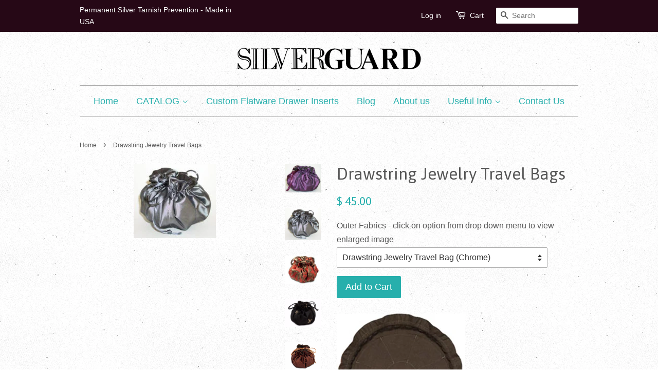

--- FILE ---
content_type: text/html; charset=utf-8
request_url: https://silverguard.com/products/drawstring-jewelry-travel-bags
body_size: 18757
content:
<!doctype html>
<!--[if lt IE 7]><html class="no-js lt-ie9 lt-ie8 lt-ie7" lang="en"> <![endif]-->
<!--[if IE 7]><html class="no-js lt-ie9 lt-ie8" lang="en"> <![endif]-->
<!--[if IE 8]><html class="no-js lt-ie9" lang="en"> <![endif]-->
<!--[if IE 9 ]><html class="ie9 no-js"> <![endif]-->
<!--[if (gt IE 9)|!(IE)]><!--> <html class="no-js"> <!--<![endif]-->
<head>



  <!-- Google tag (gtag.js) -->
<script async src="https://www.googletagmanager.com/gtag/js?id=G-QT8LQH91BV"></script>
<script>
  window.dataLayer = window.dataLayer || [];
  function gtag(){dataLayer.push(arguments);}
  gtag('js', new Date());

  gtag('config', 'G-QT8LQH91BV');
</script>
  <!-- Basic page needs ================================================== -->
  <meta charset="utf-8">
  <meta http-equiv="X-UA-Compatible" content="IE=edge,chrome=1">

  
  <link rel="shortcut icon" href="//silverguard.com/cdn/shop/t/6/assets/favicon.png?v=195" type="image/png" />
  

  <!-- Title and description ================================================== -->
  <title>
  Jewelry Travel/Tarnish Prevention Storage/Drawstring &ndash; SilverGuard
  </title>

  
  <meta name="description" content="Pacific Silvercloth®-lined Drawstring Jewelry Travel Pouch for silver-plate and sterling pendants, rings, earrings, bangles, bracelets, brooches. Made in USA">
  

  <!-- Social meta ================================================== -->
  

  <meta property="og:type" content="product">
  <meta property="og:title" content="Drawstring Jewelry Travel Bags">
  <meta property="og:url" content="https://silverguard.com/products/drawstring-jewelry-travel-bags">
  
  <meta property="og:image" content="http://silverguard.com/cdn/shop/products/Plum_with_Embroidery_grande.jpg?v=1488993775">
  <meta property="og:image:secure_url" content="https://silverguard.com/cdn/shop/products/Plum_with_Embroidery_grande.jpg?v=1488993775">
  
  <meta property="og:image" content="http://silverguard.com/cdn/shop/products/Chrome_Drawstring_grande.jpg?v=1488993775">
  <meta property="og:image:secure_url" content="https://silverguard.com/cdn/shop/products/Chrome_Drawstring_grande.jpg?v=1488993775">
  
  <meta property="og:image" content="http://silverguard.com/cdn/shop/products/drawstring-jewelry-red_1_grande.jpg?v=1488993775">
  <meta property="og:image:secure_url" content="https://silverguard.com/cdn/shop/products/drawstring-jewelry-red_1_grande.jpg?v=1488993775">
  
  <meta property="og:price:amount" content="45.00">
  <meta property="og:price:currency" content="USD">


  <meta property="og:description" content="Pacific Silvercloth®-lined Drawstring Jewelry Travel Pouch for silver-plate and sterling pendants, rings, earrings, bangles, bracelets, brooches. Made in USA">

<meta property="og:site_name" content="SilverGuard">



<meta name="twitter:card" content="summary">




  <meta name="twitter:title" content="Drawstring Jewelry Travel Bags">
  <meta name="twitter:description" content="Drawstring Jewelry Storage Bags   The Drawstring Jewelry Travel/Storage Pouch is our newest and most popular design. This adoreable jewelry case measures approximately 15&quot; in diameter when fully expanded and 6&quot; in diameter when closed. The interior is lined completely with Authentic Pacific Silvercloth® and features eight individual pockets along with space in the">
  <meta name="twitter:image" content="https://silverguard.com/cdn/shop/products/Plum_with_Embroidery_medium.jpg?v=1488993775">
  <meta name="twitter:image:width" content="240">
  <meta name="twitter:image:height" content="240">



  <!-- Helpers ================================================== -->
  <link rel="canonical" href="https://silverguard.com/products/drawstring-jewelry-travel-bags">
  <meta name="viewport" content="width=device-width,initial-scale=1">
  <meta name="theme-color" content="#27afac">

  <!-- CSS ================================================== -->
  <link href="//silverguard.com/cdn/shop/t/6/assets/timber.scss.css?v=147495501782039077791698600159" rel="stylesheet" type="text/css" media="all" />
  <link href="//silverguard.com/cdn/shop/t/6/assets/theme.scss.css?v=182803882670891580171698600159" rel="stylesheet" type="text/css" media="all" />

  

  
    
    
    <link href="//fonts.googleapis.com/css?family=Asap:400" rel="stylesheet" type="text/css" media="all" />
  




  <!-- Header hook for plugins ================================================== -->
  <script>window.performance && window.performance.mark && window.performance.mark('shopify.content_for_header.start');</script><meta id="shopify-digital-wallet" name="shopify-digital-wallet" content="/11060832/digital_wallets/dialog">
<meta name="shopify-checkout-api-token" content="b33b54d3ec6d8e8b2720517ada3c3152">
<meta id="in-context-paypal-metadata" data-shop-id="11060832" data-venmo-supported="false" data-environment="production" data-locale="en_US" data-paypal-v4="true" data-currency="USD">
<link rel="alternate" hreflang="x-default" href="https://silverguard.com/products/drawstring-jewelry-travel-bags">
<link rel="alternate" hreflang="en" href="https://silverguard.com/products/drawstring-jewelry-travel-bags">
<link rel="alternate" hreflang="en-NZ" href="https://silverguard.com/en-nz/products/drawstring-jewelry-travel-bags">
<link rel="alternate" type="application/json+oembed" href="https://silverguard.com/products/drawstring-jewelry-travel-bags.oembed">
<script async="async" src="/checkouts/internal/preloads.js?locale=en-US"></script>
<script id="apple-pay-shop-capabilities" type="application/json">{"shopId":11060832,"countryCode":"US","currencyCode":"USD","merchantCapabilities":["supports3DS"],"merchantId":"gid:\/\/shopify\/Shop\/11060832","merchantName":"SilverGuard","requiredBillingContactFields":["postalAddress","email","phone"],"requiredShippingContactFields":["postalAddress","email","phone"],"shippingType":"shipping","supportedNetworks":["visa","masterCard","amex","discover","elo","jcb"],"total":{"type":"pending","label":"SilverGuard","amount":"1.00"},"shopifyPaymentsEnabled":true,"supportsSubscriptions":true}</script>
<script id="shopify-features" type="application/json">{"accessToken":"b33b54d3ec6d8e8b2720517ada3c3152","betas":["rich-media-storefront-analytics"],"domain":"silverguard.com","predictiveSearch":true,"shopId":11060832,"locale":"en"}</script>
<script>var Shopify = Shopify || {};
Shopify.shop = "silverguard.myshopify.com";
Shopify.locale = "en";
Shopify.currency = {"active":"USD","rate":"1.0"};
Shopify.country = "US";
Shopify.theme = {"name":"Minimal","id":83658311,"schema_name":null,"schema_version":null,"theme_store_id":380,"role":"main"};
Shopify.theme.handle = "null";
Shopify.theme.style = {"id":null,"handle":null};
Shopify.cdnHost = "silverguard.com/cdn";
Shopify.routes = Shopify.routes || {};
Shopify.routes.root = "/";</script>
<script type="module">!function(o){(o.Shopify=o.Shopify||{}).modules=!0}(window);</script>
<script>!function(o){function n(){var o=[];function n(){o.push(Array.prototype.slice.apply(arguments))}return n.q=o,n}var t=o.Shopify=o.Shopify||{};t.loadFeatures=n(),t.autoloadFeatures=n()}(window);</script>
<script id="shop-js-analytics" type="application/json">{"pageType":"product"}</script>
<script defer="defer" async type="module" src="//silverguard.com/cdn/shopifycloud/shop-js/modules/v2/client.init-shop-cart-sync_WVOgQShq.en.esm.js"></script>
<script defer="defer" async type="module" src="//silverguard.com/cdn/shopifycloud/shop-js/modules/v2/chunk.common_C_13GLB1.esm.js"></script>
<script defer="defer" async type="module" src="//silverguard.com/cdn/shopifycloud/shop-js/modules/v2/chunk.modal_CLfMGd0m.esm.js"></script>
<script type="module">
  await import("//silverguard.com/cdn/shopifycloud/shop-js/modules/v2/client.init-shop-cart-sync_WVOgQShq.en.esm.js");
await import("//silverguard.com/cdn/shopifycloud/shop-js/modules/v2/chunk.common_C_13GLB1.esm.js");
await import("//silverguard.com/cdn/shopifycloud/shop-js/modules/v2/chunk.modal_CLfMGd0m.esm.js");

  window.Shopify.SignInWithShop?.initShopCartSync?.({"fedCMEnabled":true,"windoidEnabled":true});

</script>
<script id="__st">var __st={"a":11060832,"offset":-21600,"reqid":"b271507e-61b6-4e3a-8d8c-92a3abbb559c-1769689838","pageurl":"silverguard.com\/products\/drawstring-jewelry-travel-bags","u":"38e1ee2f358f","p":"product","rtyp":"product","rid":3879009287};</script>
<script>window.ShopifyPaypalV4VisibilityTracking = true;</script>
<script id="captcha-bootstrap">!function(){'use strict';const t='contact',e='account',n='new_comment',o=[[t,t],['blogs',n],['comments',n],[t,'customer']],c=[[e,'customer_login'],[e,'guest_login'],[e,'recover_customer_password'],[e,'create_customer']],r=t=>t.map((([t,e])=>`form[action*='/${t}']:not([data-nocaptcha='true']) input[name='form_type'][value='${e}']`)).join(','),a=t=>()=>t?[...document.querySelectorAll(t)].map((t=>t.form)):[];function s(){const t=[...o],e=r(t);return a(e)}const i='password',u='form_key',d=['recaptcha-v3-token','g-recaptcha-response','h-captcha-response',i],f=()=>{try{return window.sessionStorage}catch{return}},m='__shopify_v',_=t=>t.elements[u];function p(t,e,n=!1){try{const o=window.sessionStorage,c=JSON.parse(o.getItem(e)),{data:r}=function(t){const{data:e,action:n}=t;return t[m]||n?{data:e,action:n}:{data:t,action:n}}(c);for(const[e,n]of Object.entries(r))t.elements[e]&&(t.elements[e].value=n);n&&o.removeItem(e)}catch(o){console.error('form repopulation failed',{error:o})}}const l='form_type',E='cptcha';function T(t){t.dataset[E]=!0}const w=window,h=w.document,L='Shopify',v='ce_forms',y='captcha';let A=!1;((t,e)=>{const n=(g='f06e6c50-85a8-45c8-87d0-21a2b65856fe',I='https://cdn.shopify.com/shopifycloud/storefront-forms-hcaptcha/ce_storefront_forms_captcha_hcaptcha.v1.5.2.iife.js',D={infoText:'Protected by hCaptcha',privacyText:'Privacy',termsText:'Terms'},(t,e,n)=>{const o=w[L][v],c=o.bindForm;if(c)return c(t,g,e,D).then(n);var r;o.q.push([[t,g,e,D],n]),r=I,A||(h.body.append(Object.assign(h.createElement('script'),{id:'captcha-provider',async:!0,src:r})),A=!0)});var g,I,D;w[L]=w[L]||{},w[L][v]=w[L][v]||{},w[L][v].q=[],w[L][y]=w[L][y]||{},w[L][y].protect=function(t,e){n(t,void 0,e),T(t)},Object.freeze(w[L][y]),function(t,e,n,w,h,L){const[v,y,A,g]=function(t,e,n){const i=e?o:[],u=t?c:[],d=[...i,...u],f=r(d),m=r(i),_=r(d.filter((([t,e])=>n.includes(e))));return[a(f),a(m),a(_),s()]}(w,h,L),I=t=>{const e=t.target;return e instanceof HTMLFormElement?e:e&&e.form},D=t=>v().includes(t);t.addEventListener('submit',(t=>{const e=I(t);if(!e)return;const n=D(e)&&!e.dataset.hcaptchaBound&&!e.dataset.recaptchaBound,o=_(e),c=g().includes(e)&&(!o||!o.value);(n||c)&&t.preventDefault(),c&&!n&&(function(t){try{if(!f())return;!function(t){const e=f();if(!e)return;const n=_(t);if(!n)return;const o=n.value;o&&e.removeItem(o)}(t);const e=Array.from(Array(32),(()=>Math.random().toString(36)[2])).join('');!function(t,e){_(t)||t.append(Object.assign(document.createElement('input'),{type:'hidden',name:u})),t.elements[u].value=e}(t,e),function(t,e){const n=f();if(!n)return;const o=[...t.querySelectorAll(`input[type='${i}']`)].map((({name:t})=>t)),c=[...d,...o],r={};for(const[a,s]of new FormData(t).entries())c.includes(a)||(r[a]=s);n.setItem(e,JSON.stringify({[m]:1,action:t.action,data:r}))}(t,e)}catch(e){console.error('failed to persist form',e)}}(e),e.submit())}));const S=(t,e)=>{t&&!t.dataset[E]&&(n(t,e.some((e=>e===t))),T(t))};for(const o of['focusin','change'])t.addEventListener(o,(t=>{const e=I(t);D(e)&&S(e,y())}));const B=e.get('form_key'),M=e.get(l),P=B&&M;t.addEventListener('DOMContentLoaded',(()=>{const t=y();if(P)for(const e of t)e.elements[l].value===M&&p(e,B);[...new Set([...A(),...v().filter((t=>'true'===t.dataset.shopifyCaptcha))])].forEach((e=>S(e,t)))}))}(h,new URLSearchParams(w.location.search),n,t,e,['guest_login'])})(!0,!0)}();</script>
<script integrity="sha256-4kQ18oKyAcykRKYeNunJcIwy7WH5gtpwJnB7kiuLZ1E=" data-source-attribution="shopify.loadfeatures" defer="defer" src="//silverguard.com/cdn/shopifycloud/storefront/assets/storefront/load_feature-a0a9edcb.js" crossorigin="anonymous"></script>
<script data-source-attribution="shopify.dynamic_checkout.dynamic.init">var Shopify=Shopify||{};Shopify.PaymentButton=Shopify.PaymentButton||{isStorefrontPortableWallets:!0,init:function(){window.Shopify.PaymentButton.init=function(){};var t=document.createElement("script");t.src="https://silverguard.com/cdn/shopifycloud/portable-wallets/latest/portable-wallets.en.js",t.type="module",document.head.appendChild(t)}};
</script>
<script data-source-attribution="shopify.dynamic_checkout.buyer_consent">
  function portableWalletsHideBuyerConsent(e){var t=document.getElementById("shopify-buyer-consent"),n=document.getElementById("shopify-subscription-policy-button");t&&n&&(t.classList.add("hidden"),t.setAttribute("aria-hidden","true"),n.removeEventListener("click",e))}function portableWalletsShowBuyerConsent(e){var t=document.getElementById("shopify-buyer-consent"),n=document.getElementById("shopify-subscription-policy-button");t&&n&&(t.classList.remove("hidden"),t.removeAttribute("aria-hidden"),n.addEventListener("click",e))}window.Shopify?.PaymentButton&&(window.Shopify.PaymentButton.hideBuyerConsent=portableWalletsHideBuyerConsent,window.Shopify.PaymentButton.showBuyerConsent=portableWalletsShowBuyerConsent);
</script>
<script data-source-attribution="shopify.dynamic_checkout.cart.bootstrap">document.addEventListener("DOMContentLoaded",(function(){function t(){return document.querySelector("shopify-accelerated-checkout-cart, shopify-accelerated-checkout")}if(t())Shopify.PaymentButton.init();else{new MutationObserver((function(e,n){t()&&(Shopify.PaymentButton.init(),n.disconnect())})).observe(document.body,{childList:!0,subtree:!0})}}));
</script>
<link id="shopify-accelerated-checkout-styles" rel="stylesheet" media="screen" href="https://silverguard.com/cdn/shopifycloud/portable-wallets/latest/accelerated-checkout-backwards-compat.css" crossorigin="anonymous">
<style id="shopify-accelerated-checkout-cart">
        #shopify-buyer-consent {
  margin-top: 1em;
  display: inline-block;
  width: 100%;
}

#shopify-buyer-consent.hidden {
  display: none;
}

#shopify-subscription-policy-button {
  background: none;
  border: none;
  padding: 0;
  text-decoration: underline;
  font-size: inherit;
  cursor: pointer;
}

#shopify-subscription-policy-button::before {
  box-shadow: none;
}

      </style>

<script>window.performance && window.performance.mark && window.performance.mark('shopify.content_for_header.end');</script>

  

<!--[if lt IE 9]>
<script src="//cdnjs.cloudflare.com/ajax/libs/html5shiv/3.7.2/html5shiv.min.js" type="text/javascript"></script>
<script src="//silverguard.com/cdn/shop/t/6/assets/respond.min.js?v=52248677837542619231451517891" type="text/javascript"></script>
<link href="//silverguard.com/cdn/shop/t/6/assets/respond-proxy.html" id="respond-proxy" rel="respond-proxy" />
<link href="//silverguard.com/search?q=314e67d1d5811c7649e6dae1d9c492da" id="respond-redirect" rel="respond-redirect" />
<script src="//silverguard.com/search?q=314e67d1d5811c7649e6dae1d9c492da" type="text/javascript"></script>
<![endif]-->



  <script src="//ajax.googleapis.com/ajax/libs/jquery/1.11.0/jquery.min.js" type="text/javascript"></script>
  <script src="//silverguard.com/cdn/shop/t/6/assets/modernizr.min.js?v=26620055551102246001451517890" type="text/javascript"></script>

  
  

<link href="https://monorail-edge.shopifysvc.com" rel="dns-prefetch">
<script>(function(){if ("sendBeacon" in navigator && "performance" in window) {try {var session_token_from_headers = performance.getEntriesByType('navigation')[0].serverTiming.find(x => x.name == '_s').description;} catch {var session_token_from_headers = undefined;}var session_cookie_matches = document.cookie.match(/_shopify_s=([^;]*)/);var session_token_from_cookie = session_cookie_matches && session_cookie_matches.length === 2 ? session_cookie_matches[1] : "";var session_token = session_token_from_headers || session_token_from_cookie || "";function handle_abandonment_event(e) {var entries = performance.getEntries().filter(function(entry) {return /monorail-edge.shopifysvc.com/.test(entry.name);});if (!window.abandonment_tracked && entries.length === 0) {window.abandonment_tracked = true;var currentMs = Date.now();var navigation_start = performance.timing.navigationStart;var payload = {shop_id: 11060832,url: window.location.href,navigation_start,duration: currentMs - navigation_start,session_token,page_type: "product"};window.navigator.sendBeacon("https://monorail-edge.shopifysvc.com/v1/produce", JSON.stringify({schema_id: "online_store_buyer_site_abandonment/1.1",payload: payload,metadata: {event_created_at_ms: currentMs,event_sent_at_ms: currentMs}}));}}window.addEventListener('pagehide', handle_abandonment_event);}}());</script>
<script id="web-pixels-manager-setup">(function e(e,d,r,n,o){if(void 0===o&&(o={}),!Boolean(null===(a=null===(i=window.Shopify)||void 0===i?void 0:i.analytics)||void 0===a?void 0:a.replayQueue)){var i,a;window.Shopify=window.Shopify||{};var t=window.Shopify;t.analytics=t.analytics||{};var s=t.analytics;s.replayQueue=[],s.publish=function(e,d,r){return s.replayQueue.push([e,d,r]),!0};try{self.performance.mark("wpm:start")}catch(e){}var l=function(){var e={modern:/Edge?\/(1{2}[4-9]|1[2-9]\d|[2-9]\d{2}|\d{4,})\.\d+(\.\d+|)|Firefox\/(1{2}[4-9]|1[2-9]\d|[2-9]\d{2}|\d{4,})\.\d+(\.\d+|)|Chrom(ium|e)\/(9{2}|\d{3,})\.\d+(\.\d+|)|(Maci|X1{2}).+ Version\/(15\.\d+|(1[6-9]|[2-9]\d|\d{3,})\.\d+)([,.]\d+|)( \(\w+\)|)( Mobile\/\w+|) Safari\/|Chrome.+OPR\/(9{2}|\d{3,})\.\d+\.\d+|(CPU[ +]OS|iPhone[ +]OS|CPU[ +]iPhone|CPU IPhone OS|CPU iPad OS)[ +]+(15[._]\d+|(1[6-9]|[2-9]\d|\d{3,})[._]\d+)([._]\d+|)|Android:?[ /-](13[3-9]|1[4-9]\d|[2-9]\d{2}|\d{4,})(\.\d+|)(\.\d+|)|Android.+Firefox\/(13[5-9]|1[4-9]\d|[2-9]\d{2}|\d{4,})\.\d+(\.\d+|)|Android.+Chrom(ium|e)\/(13[3-9]|1[4-9]\d|[2-9]\d{2}|\d{4,})\.\d+(\.\d+|)|SamsungBrowser\/([2-9]\d|\d{3,})\.\d+/,legacy:/Edge?\/(1[6-9]|[2-9]\d|\d{3,})\.\d+(\.\d+|)|Firefox\/(5[4-9]|[6-9]\d|\d{3,})\.\d+(\.\d+|)|Chrom(ium|e)\/(5[1-9]|[6-9]\d|\d{3,})\.\d+(\.\d+|)([\d.]+$|.*Safari\/(?![\d.]+ Edge\/[\d.]+$))|(Maci|X1{2}).+ Version\/(10\.\d+|(1[1-9]|[2-9]\d|\d{3,})\.\d+)([,.]\d+|)( \(\w+\)|)( Mobile\/\w+|) Safari\/|Chrome.+OPR\/(3[89]|[4-9]\d|\d{3,})\.\d+\.\d+|(CPU[ +]OS|iPhone[ +]OS|CPU[ +]iPhone|CPU IPhone OS|CPU iPad OS)[ +]+(10[._]\d+|(1[1-9]|[2-9]\d|\d{3,})[._]\d+)([._]\d+|)|Android:?[ /-](13[3-9]|1[4-9]\d|[2-9]\d{2}|\d{4,})(\.\d+|)(\.\d+|)|Mobile Safari.+OPR\/([89]\d|\d{3,})\.\d+\.\d+|Android.+Firefox\/(13[5-9]|1[4-9]\d|[2-9]\d{2}|\d{4,})\.\d+(\.\d+|)|Android.+Chrom(ium|e)\/(13[3-9]|1[4-9]\d|[2-9]\d{2}|\d{4,})\.\d+(\.\d+|)|Android.+(UC? ?Browser|UCWEB|U3)[ /]?(15\.([5-9]|\d{2,})|(1[6-9]|[2-9]\d|\d{3,})\.\d+)\.\d+|SamsungBrowser\/(5\.\d+|([6-9]|\d{2,})\.\d+)|Android.+MQ{2}Browser\/(14(\.(9|\d{2,})|)|(1[5-9]|[2-9]\d|\d{3,})(\.\d+|))(\.\d+|)|K[Aa][Ii]OS\/(3\.\d+|([4-9]|\d{2,})\.\d+)(\.\d+|)/},d=e.modern,r=e.legacy,n=navigator.userAgent;return n.match(d)?"modern":n.match(r)?"legacy":"unknown"}(),u="modern"===l?"modern":"legacy",c=(null!=n?n:{modern:"",legacy:""})[u],f=function(e){return[e.baseUrl,"/wpm","/b",e.hashVersion,"modern"===e.buildTarget?"m":"l",".js"].join("")}({baseUrl:d,hashVersion:r,buildTarget:u}),m=function(e){var d=e.version,r=e.bundleTarget,n=e.surface,o=e.pageUrl,i=e.monorailEndpoint;return{emit:function(e){var a=e.status,t=e.errorMsg,s=(new Date).getTime(),l=JSON.stringify({metadata:{event_sent_at_ms:s},events:[{schema_id:"web_pixels_manager_load/3.1",payload:{version:d,bundle_target:r,page_url:o,status:a,surface:n,error_msg:t},metadata:{event_created_at_ms:s}}]});if(!i)return console&&console.warn&&console.warn("[Web Pixels Manager] No Monorail endpoint provided, skipping logging."),!1;try{return self.navigator.sendBeacon.bind(self.navigator)(i,l)}catch(e){}var u=new XMLHttpRequest;try{return u.open("POST",i,!0),u.setRequestHeader("Content-Type","text/plain"),u.send(l),!0}catch(e){return console&&console.warn&&console.warn("[Web Pixels Manager] Got an unhandled error while logging to Monorail."),!1}}}}({version:r,bundleTarget:l,surface:e.surface,pageUrl:self.location.href,monorailEndpoint:e.monorailEndpoint});try{o.browserTarget=l,function(e){var d=e.src,r=e.async,n=void 0===r||r,o=e.onload,i=e.onerror,a=e.sri,t=e.scriptDataAttributes,s=void 0===t?{}:t,l=document.createElement("script"),u=document.querySelector("head"),c=document.querySelector("body");if(l.async=n,l.src=d,a&&(l.integrity=a,l.crossOrigin="anonymous"),s)for(var f in s)if(Object.prototype.hasOwnProperty.call(s,f))try{l.dataset[f]=s[f]}catch(e){}if(o&&l.addEventListener("load",o),i&&l.addEventListener("error",i),u)u.appendChild(l);else{if(!c)throw new Error("Did not find a head or body element to append the script");c.appendChild(l)}}({src:f,async:!0,onload:function(){if(!function(){var e,d;return Boolean(null===(d=null===(e=window.Shopify)||void 0===e?void 0:e.analytics)||void 0===d?void 0:d.initialized)}()){var d=window.webPixelsManager.init(e)||void 0;if(d){var r=window.Shopify.analytics;r.replayQueue.forEach((function(e){var r=e[0],n=e[1],o=e[2];d.publishCustomEvent(r,n,o)})),r.replayQueue=[],r.publish=d.publishCustomEvent,r.visitor=d.visitor,r.initialized=!0}}},onerror:function(){return m.emit({status:"failed",errorMsg:"".concat(f," has failed to load")})},sri:function(e){var d=/^sha384-[A-Za-z0-9+/=]+$/;return"string"==typeof e&&d.test(e)}(c)?c:"",scriptDataAttributes:o}),m.emit({status:"loading"})}catch(e){m.emit({status:"failed",errorMsg:(null==e?void 0:e.message)||"Unknown error"})}}})({shopId: 11060832,storefrontBaseUrl: "https://silverguard.com",extensionsBaseUrl: "https://extensions.shopifycdn.com/cdn/shopifycloud/web-pixels-manager",monorailEndpoint: "https://monorail-edge.shopifysvc.com/unstable/produce_batch",surface: "storefront-renderer",enabledBetaFlags: ["2dca8a86"],webPixelsConfigList: [{"id":"86999174","eventPayloadVersion":"v1","runtimeContext":"LAX","scriptVersion":"1","type":"CUSTOM","privacyPurposes":["ANALYTICS"],"name":"Google Analytics tag (migrated)"},{"id":"shopify-app-pixel","configuration":"{}","eventPayloadVersion":"v1","runtimeContext":"STRICT","scriptVersion":"0450","apiClientId":"shopify-pixel","type":"APP","privacyPurposes":["ANALYTICS","MARKETING"]},{"id":"shopify-custom-pixel","eventPayloadVersion":"v1","runtimeContext":"LAX","scriptVersion":"0450","apiClientId":"shopify-pixel","type":"CUSTOM","privacyPurposes":["ANALYTICS","MARKETING"]}],isMerchantRequest: false,initData: {"shop":{"name":"SilverGuard","paymentSettings":{"currencyCode":"USD"},"myshopifyDomain":"silverguard.myshopify.com","countryCode":"US","storefrontUrl":"https:\/\/silverguard.com"},"customer":null,"cart":null,"checkout":null,"productVariants":[{"price":{"amount":45.0,"currencyCode":"USD"},"product":{"title":"Drawstring Jewelry Travel Bags","vendor":"SilverGuard","id":"3879009287","untranslatedTitle":"Drawstring Jewelry Travel Bags","url":"\/products\/drawstring-jewelry-travel-bags","type":"Jewelry Travel Bags"},"id":"13282591047","image":{"src":"\/\/silverguard.com\/cdn\/shop\/products\/Chrome_Drawstring.jpg?v=1488993775"},"sku":"360-005","title":"Drawstring Jewelry Travel Bag (Chrome)","untranslatedTitle":"Drawstring Jewelry Travel Bag (Chrome)"},{"price":{"amount":45.0,"currencyCode":"USD"},"product":{"title":"Drawstring Jewelry Travel Bags","vendor":"SilverGuard","id":"3879009287","untranslatedTitle":"Drawstring Jewelry Travel Bags","url":"\/products\/drawstring-jewelry-travel-bags","type":"Jewelry Travel Bags"},"id":"13013404871","image":{"src":"\/\/silverguard.com\/cdn\/shop\/products\/drawstring-jewelry-red_1.jpg?v=1488993775"},"sku":"360-007","title":"Drawstring Jewelry Travel Red (Rusty Red)","untranslatedTitle":"Drawstring Jewelry Travel Red (Rusty Red)"},{"price":{"amount":45.0,"currencyCode":"USD"},"product":{"title":"Drawstring Jewelry Travel Bags","vendor":"SilverGuard","id":"3879009287","untranslatedTitle":"Drawstring Jewelry Travel Bags","url":"\/products\/drawstring-jewelry-travel-bags","type":"Jewelry Travel Bags"},"id":"13001676743","image":{"src":"\/\/silverguard.com\/cdn\/shop\/products\/drawstring-jewelry-blue-bro.jpg?v=1488993775"},"sku":"360-003","title":"Drawstring Jewelry Travel Bag (Icelandic Blue)","untranslatedTitle":"Drawstring Jewelry Travel Bag (Icelandic Blue)"},{"price":{"amount":45.0,"currencyCode":"USD"},"product":{"title":"Drawstring Jewelry Travel Bags","vendor":"SilverGuard","id":"3879009287","untranslatedTitle":"Drawstring Jewelry Travel Bags","url":"\/products\/drawstring-jewelry-travel-bags","type":"Jewelry Travel Bags"},"id":"13013404743","image":{"src":"\/\/silverguard.com\/cdn\/shop\/products\/drawstring-jewelry-copper.jpg?v=1488993775"},"sku":"360-006","title":"Drawstring Jewelry Travel Bag (Copper)","untranslatedTitle":"Drawstring Jewelry Travel Bag (Copper)"},{"price":{"amount":45.0,"currencyCode":"USD"},"product":{"title":"Drawstring Jewelry Travel Bags","vendor":"SilverGuard","id":"3879009287","untranslatedTitle":"Drawstring Jewelry Travel Bags","url":"\/products\/drawstring-jewelry-travel-bags","type":"Jewelry Travel Bags"},"id":"13013404679","image":{"src":"\/\/silverguard.com\/cdn\/shop\/products\/drawstring-jewelry-brown_star.jpg?v=1488993775"},"sku":"360-009","title":"Drawstring Jewelry Travel Bag (Brown\/Teal Star)","untranslatedTitle":"Drawstring Jewelry Travel Bag (Brown\/Teal Star)"},{"price":{"amount":45.0,"currencyCode":"USD"},"product":{"title":"Drawstring Jewelry Travel Bags","vendor":"SilverGuard","id":"3879009287","untranslatedTitle":"Drawstring Jewelry Travel Bags","url":"\/products\/drawstring-jewelry-travel-bags","type":"Jewelry Travel Bags"},"id":"13013405255","image":{"src":"\/\/silverguard.com\/cdn\/shop\/products\/drawstring-jewelry-fleur.jpg?v=1488993775"},"sku":"360-010","title":"Drawstring Jewelry Travel Bag (Fleur de lis)","untranslatedTitle":"Drawstring Jewelry Travel Bag (Fleur de lis)"},{"price":{"amount":45.0,"currencyCode":"USD"},"product":{"title":"Drawstring Jewelry Travel Bags","vendor":"SilverGuard","id":"3879009287","untranslatedTitle":"Drawstring Jewelry Travel Bags","url":"\/products\/drawstring-jewelry-travel-bags","type":"Jewelry Travel Bags"},"id":"13013404999","image":{"src":"\/\/silverguard.com\/cdn\/shop\/products\/drawstring-jewelry-red_green_leaf.jpg?v=1488993775"},"sku":"360-011","title":"Drawstring Jewelry Travel Bag (Red\/Green Leaf)","untranslatedTitle":"Drawstring Jewelry Travel Bag (Red\/Green Leaf)"},{"price":{"amount":45.0,"currencyCode":"USD"},"product":{"title":"Drawstring Jewelry Travel Bags","vendor":"SilverGuard","id":"3879009287","untranslatedTitle":"Drawstring Jewelry Travel Bags","url":"\/products\/drawstring-jewelry-travel-bags","type":"Jewelry Travel Bags"},"id":"13013404615","image":{"src":"\/\/silverguard.com\/cdn\/shop\/products\/drawstring-jewelry-violet.jpg?v=1488993775"},"sku":"360-012","title":"Drawstring Jewelry Travel Bag (Violet)","untranslatedTitle":"Drawstring Jewelry Travel Bag (Violet)"},{"price":{"amount":45.0,"currencyCode":"USD"},"product":{"title":"Drawstring Jewelry Travel Bags","vendor":"SilverGuard","id":"3879009287","untranslatedTitle":"Drawstring Jewelry Travel Bags","url":"\/products\/drawstring-jewelry-travel-bags","type":"Jewelry Travel Bags"},"id":"13282227783","image":{"src":"\/\/silverguard.com\/cdn\/shop\/products\/Plum_with_Embroidery.jpg?v=1488993775"},"sku":"360-004","title":"Drawstring Jewelry Travel Bag (Plum w\/Embroidery)","untranslatedTitle":"Drawstring Jewelry Travel Bag (Plum w\/Embroidery)"},{"price":{"amount":45.0,"currencyCode":"USD"},"product":{"title":"Drawstring Jewelry Travel Bags","vendor":"SilverGuard","id":"3879009287","untranslatedTitle":"Drawstring Jewelry Travel Bags","url":"\/products\/drawstring-jewelry-travel-bags","type":"Jewelry Travel Bags"},"id":"13282790279","image":{"src":"\/\/silverguard.com\/cdn\/shop\/products\/Multi-Pastel.jpg?v=1488993775"},"sku":"360-008","title":"Drawstring Jewelry Travel Bag (Multi-Pastel)","untranslatedTitle":"Drawstring Jewelry Travel Bag (Multi-Pastel)"}],"purchasingCompany":null},},"https://silverguard.com/cdn","1d2a099fw23dfb22ep557258f5m7a2edbae",{"modern":"","legacy":""},{"shopId":"11060832","storefrontBaseUrl":"https:\/\/silverguard.com","extensionBaseUrl":"https:\/\/extensions.shopifycdn.com\/cdn\/shopifycloud\/web-pixels-manager","surface":"storefront-renderer","enabledBetaFlags":"[\"2dca8a86\"]","isMerchantRequest":"false","hashVersion":"1d2a099fw23dfb22ep557258f5m7a2edbae","publish":"custom","events":"[[\"page_viewed\",{}],[\"product_viewed\",{\"productVariant\":{\"price\":{\"amount\":45.0,\"currencyCode\":\"USD\"},\"product\":{\"title\":\"Drawstring Jewelry Travel Bags\",\"vendor\":\"SilverGuard\",\"id\":\"3879009287\",\"untranslatedTitle\":\"Drawstring Jewelry Travel Bags\",\"url\":\"\/products\/drawstring-jewelry-travel-bags\",\"type\":\"Jewelry Travel Bags\"},\"id\":\"13282591047\",\"image\":{\"src\":\"\/\/silverguard.com\/cdn\/shop\/products\/Chrome_Drawstring.jpg?v=1488993775\"},\"sku\":\"360-005\",\"title\":\"Drawstring Jewelry Travel Bag (Chrome)\",\"untranslatedTitle\":\"Drawstring Jewelry Travel Bag (Chrome)\"}}]]"});</script><script>
  window.ShopifyAnalytics = window.ShopifyAnalytics || {};
  window.ShopifyAnalytics.meta = window.ShopifyAnalytics.meta || {};
  window.ShopifyAnalytics.meta.currency = 'USD';
  var meta = {"product":{"id":3879009287,"gid":"gid:\/\/shopify\/Product\/3879009287","vendor":"SilverGuard","type":"Jewelry Travel Bags","handle":"drawstring-jewelry-travel-bags","variants":[{"id":13282591047,"price":4500,"name":"Drawstring Jewelry Travel Bags - Drawstring Jewelry Travel Bag (Chrome)","public_title":"Drawstring Jewelry Travel Bag (Chrome)","sku":"360-005"},{"id":13013404871,"price":4500,"name":"Drawstring Jewelry Travel Bags - Drawstring Jewelry Travel Red (Rusty Red)","public_title":"Drawstring Jewelry Travel Red (Rusty Red)","sku":"360-007"},{"id":13001676743,"price":4500,"name":"Drawstring Jewelry Travel Bags - Drawstring Jewelry Travel Bag (Icelandic Blue)","public_title":"Drawstring Jewelry Travel Bag (Icelandic Blue)","sku":"360-003"},{"id":13013404743,"price":4500,"name":"Drawstring Jewelry Travel Bags - Drawstring Jewelry Travel Bag (Copper)","public_title":"Drawstring Jewelry Travel Bag (Copper)","sku":"360-006"},{"id":13013404679,"price":4500,"name":"Drawstring Jewelry Travel Bags - Drawstring Jewelry Travel Bag (Brown\/Teal Star)","public_title":"Drawstring Jewelry Travel Bag (Brown\/Teal Star)","sku":"360-009"},{"id":13013405255,"price":4500,"name":"Drawstring Jewelry Travel Bags - Drawstring Jewelry Travel Bag (Fleur de lis)","public_title":"Drawstring Jewelry Travel Bag (Fleur de lis)","sku":"360-010"},{"id":13013404999,"price":4500,"name":"Drawstring Jewelry Travel Bags - Drawstring Jewelry Travel Bag (Red\/Green Leaf)","public_title":"Drawstring Jewelry Travel Bag (Red\/Green Leaf)","sku":"360-011"},{"id":13013404615,"price":4500,"name":"Drawstring Jewelry Travel Bags - Drawstring Jewelry Travel Bag (Violet)","public_title":"Drawstring Jewelry Travel Bag (Violet)","sku":"360-012"},{"id":13282227783,"price":4500,"name":"Drawstring Jewelry Travel Bags - Drawstring Jewelry Travel Bag (Plum w\/Embroidery)","public_title":"Drawstring Jewelry Travel Bag (Plum w\/Embroidery)","sku":"360-004"},{"id":13282790279,"price":4500,"name":"Drawstring Jewelry Travel Bags - Drawstring Jewelry Travel Bag (Multi-Pastel)","public_title":"Drawstring Jewelry Travel Bag (Multi-Pastel)","sku":"360-008"}],"remote":false},"page":{"pageType":"product","resourceType":"product","resourceId":3879009287,"requestId":"b271507e-61b6-4e3a-8d8c-92a3abbb559c-1769689838"}};
  for (var attr in meta) {
    window.ShopifyAnalytics.meta[attr] = meta[attr];
  }
</script>
<script class="analytics">
  (function () {
    var customDocumentWrite = function(content) {
      var jquery = null;

      if (window.jQuery) {
        jquery = window.jQuery;
      } else if (window.Checkout && window.Checkout.$) {
        jquery = window.Checkout.$;
      }

      if (jquery) {
        jquery('body').append(content);
      }
    };

    var hasLoggedConversion = function(token) {
      if (token) {
        return document.cookie.indexOf('loggedConversion=' + token) !== -1;
      }
      return false;
    }

    var setCookieIfConversion = function(token) {
      if (token) {
        var twoMonthsFromNow = new Date(Date.now());
        twoMonthsFromNow.setMonth(twoMonthsFromNow.getMonth() + 2);

        document.cookie = 'loggedConversion=' + token + '; expires=' + twoMonthsFromNow;
      }
    }

    var trekkie = window.ShopifyAnalytics.lib = window.trekkie = window.trekkie || [];
    if (trekkie.integrations) {
      return;
    }
    trekkie.methods = [
      'identify',
      'page',
      'ready',
      'track',
      'trackForm',
      'trackLink'
    ];
    trekkie.factory = function(method) {
      return function() {
        var args = Array.prototype.slice.call(arguments);
        args.unshift(method);
        trekkie.push(args);
        return trekkie;
      };
    };
    for (var i = 0; i < trekkie.methods.length; i++) {
      var key = trekkie.methods[i];
      trekkie[key] = trekkie.factory(key);
    }
    trekkie.load = function(config) {
      trekkie.config = config || {};
      trekkie.config.initialDocumentCookie = document.cookie;
      var first = document.getElementsByTagName('script')[0];
      var script = document.createElement('script');
      script.type = 'text/javascript';
      script.onerror = function(e) {
        var scriptFallback = document.createElement('script');
        scriptFallback.type = 'text/javascript';
        scriptFallback.onerror = function(error) {
                var Monorail = {
      produce: function produce(monorailDomain, schemaId, payload) {
        var currentMs = new Date().getTime();
        var event = {
          schema_id: schemaId,
          payload: payload,
          metadata: {
            event_created_at_ms: currentMs,
            event_sent_at_ms: currentMs
          }
        };
        return Monorail.sendRequest("https://" + monorailDomain + "/v1/produce", JSON.stringify(event));
      },
      sendRequest: function sendRequest(endpointUrl, payload) {
        // Try the sendBeacon API
        if (window && window.navigator && typeof window.navigator.sendBeacon === 'function' && typeof window.Blob === 'function' && !Monorail.isIos12()) {
          var blobData = new window.Blob([payload], {
            type: 'text/plain'
          });

          if (window.navigator.sendBeacon(endpointUrl, blobData)) {
            return true;
          } // sendBeacon was not successful

        } // XHR beacon

        var xhr = new XMLHttpRequest();

        try {
          xhr.open('POST', endpointUrl);
          xhr.setRequestHeader('Content-Type', 'text/plain');
          xhr.send(payload);
        } catch (e) {
          console.log(e);
        }

        return false;
      },
      isIos12: function isIos12() {
        return window.navigator.userAgent.lastIndexOf('iPhone; CPU iPhone OS 12_') !== -1 || window.navigator.userAgent.lastIndexOf('iPad; CPU OS 12_') !== -1;
      }
    };
    Monorail.produce('monorail-edge.shopifysvc.com',
      'trekkie_storefront_load_errors/1.1',
      {shop_id: 11060832,
      theme_id: 83658311,
      app_name: "storefront",
      context_url: window.location.href,
      source_url: "//silverguard.com/cdn/s/trekkie.storefront.a804e9514e4efded663580eddd6991fcc12b5451.min.js"});

        };
        scriptFallback.async = true;
        scriptFallback.src = '//silverguard.com/cdn/s/trekkie.storefront.a804e9514e4efded663580eddd6991fcc12b5451.min.js';
        first.parentNode.insertBefore(scriptFallback, first);
      };
      script.async = true;
      script.src = '//silverguard.com/cdn/s/trekkie.storefront.a804e9514e4efded663580eddd6991fcc12b5451.min.js';
      first.parentNode.insertBefore(script, first);
    };
    trekkie.load(
      {"Trekkie":{"appName":"storefront","development":false,"defaultAttributes":{"shopId":11060832,"isMerchantRequest":null,"themeId":83658311,"themeCityHash":"2912646441677013752","contentLanguage":"en","currency":"USD","eventMetadataId":"38f48643-8ccf-46df-9166-191104dfd66b"},"isServerSideCookieWritingEnabled":true,"monorailRegion":"shop_domain","enabledBetaFlags":["65f19447","b5387b81"]},"Session Attribution":{},"S2S":{"facebookCapiEnabled":false,"source":"trekkie-storefront-renderer","apiClientId":580111}}
    );

    var loaded = false;
    trekkie.ready(function() {
      if (loaded) return;
      loaded = true;

      window.ShopifyAnalytics.lib = window.trekkie;

      var originalDocumentWrite = document.write;
      document.write = customDocumentWrite;
      try { window.ShopifyAnalytics.merchantGoogleAnalytics.call(this); } catch(error) {};
      document.write = originalDocumentWrite;

      window.ShopifyAnalytics.lib.page(null,{"pageType":"product","resourceType":"product","resourceId":3879009287,"requestId":"b271507e-61b6-4e3a-8d8c-92a3abbb559c-1769689838","shopifyEmitted":true});

      var match = window.location.pathname.match(/checkouts\/(.+)\/(thank_you|post_purchase)/)
      var token = match? match[1]: undefined;
      if (!hasLoggedConversion(token)) {
        setCookieIfConversion(token);
        window.ShopifyAnalytics.lib.track("Viewed Product",{"currency":"USD","variantId":13282591047,"productId":3879009287,"productGid":"gid:\/\/shopify\/Product\/3879009287","name":"Drawstring Jewelry Travel Bags - Drawstring Jewelry Travel Bag (Chrome)","price":"45.00","sku":"360-005","brand":"SilverGuard","variant":"Drawstring Jewelry Travel Bag (Chrome)","category":"Jewelry Travel Bags","nonInteraction":true,"remote":false},undefined,undefined,{"shopifyEmitted":true});
      window.ShopifyAnalytics.lib.track("monorail:\/\/trekkie_storefront_viewed_product\/1.1",{"currency":"USD","variantId":13282591047,"productId":3879009287,"productGid":"gid:\/\/shopify\/Product\/3879009287","name":"Drawstring Jewelry Travel Bags - Drawstring Jewelry Travel Bag (Chrome)","price":"45.00","sku":"360-005","brand":"SilverGuard","variant":"Drawstring Jewelry Travel Bag (Chrome)","category":"Jewelry Travel Bags","nonInteraction":true,"remote":false,"referer":"https:\/\/silverguard.com\/products\/drawstring-jewelry-travel-bags"});
      }
    });


        var eventsListenerScript = document.createElement('script');
        eventsListenerScript.async = true;
        eventsListenerScript.src = "//silverguard.com/cdn/shopifycloud/storefront/assets/shop_events_listener-3da45d37.js";
        document.getElementsByTagName('head')[0].appendChild(eventsListenerScript);

})();</script>
  <script>
  if (!window.ga || (window.ga && typeof window.ga !== 'function')) {
    window.ga = function ga() {
      (window.ga.q = window.ga.q || []).push(arguments);
      if (window.Shopify && window.Shopify.analytics && typeof window.Shopify.analytics.publish === 'function') {
        window.Shopify.analytics.publish("ga_stub_called", {}, {sendTo: "google_osp_migration"});
      }
      console.error("Shopify's Google Analytics stub called with:", Array.from(arguments), "\nSee https://help.shopify.com/manual/promoting-marketing/pixels/pixel-migration#google for more information.");
    };
    if (window.Shopify && window.Shopify.analytics && typeof window.Shopify.analytics.publish === 'function') {
      window.Shopify.analytics.publish("ga_stub_initialized", {}, {sendTo: "google_osp_migration"});
    }
  }
</script>
<script
  defer
  src="https://silverguard.com/cdn/shopifycloud/perf-kit/shopify-perf-kit-3.1.0.min.js"
  data-application="storefront-renderer"
  data-shop-id="11060832"
  data-render-region="gcp-us-east1"
  data-page-type="product"
  data-theme-instance-id="83658311"
  data-theme-name=""
  data-theme-version=""
  data-monorail-region="shop_domain"
  data-resource-timing-sampling-rate="10"
  data-shs="true"
  data-shs-beacon="true"
  data-shs-export-with-fetch="true"
  data-shs-logs-sample-rate="1"
  data-shs-beacon-endpoint="https://silverguard.com/api/collect"
></script>
</head>

<body id="jewelry-travel-tarnish-prevention-storage-drawstring" class="template-product" >

  <div class="header-bar">
  <div class="wrapper medium-down--hide">
    <div class="post-large--display-table">

      <div class="header-bar__left post-large--display-table-cell">

        

        

        
          <div class="header-bar__module header-bar__message">
            Permanent Silver Tarnish Prevention - Made in USA
          </div>
        

      </div>

      <div class="header-bar__right post-large--display-table-cell">

        
          <ul class="header-bar__module header-bar__module--list">
            
              <li>
                <a href="/account/login" id="customer_login_link">Log in</a>
              </li>
            
          </ul>
        

        <div class="header-bar__module">
          <span class="header-bar__sep" aria-hidden="true"></span>
          <a href="/cart" class="cart-page-link">
            <span class="icon icon-cart header-bar__cart-icon" aria-hidden="true"></span>
          </a>
        </div>

        <div class="header-bar__module">
          <a href="/cart" class="cart-page-link">
            Cart
            <span class="cart-count header-bar__cart-count hidden-count">0</span>
          </a>
        </div>

        
          
            <div class="header-bar__module header-bar__search">
              


  <form action="/search" method="get" class="header-bar__search-form clearfix" role="search">
    
    <button type="submit" class="btn icon-fallback-text header-bar__search-submit">
      <span class="icon icon-search" aria-hidden="true"></span>
      <span class="fallback-text">Search</span>
    </button>
    <input type="search" name="q" value="" aria-label="Search" class="header-bar__search-input" placeholder="Search">
  </form>


            </div>
          
        

      </div>
    </div>
  </div>
  <div class="wrapper post-large--hide">
    <button type="button" class="mobile-nav-trigger" id="MobileNavTrigger">
      <span class="icon icon-hamburger" aria-hidden="true"></span>
      Menu
    </button>
    <a href="/cart" class="cart-page-link mobile-cart-page-link">
      <span class="icon icon-cart header-bar__cart-icon" aria-hidden="true"></span>
      Cart <span class="cart-count hidden-count">0</span>
    </a>
  </div>
  <ul id="MobileNav" class="mobile-nav post-large--hide">
  
  
  
  <li class="mobile-nav__link" aria-haspopup="true">
    
      <a href="/" class="mobile-nav">
        Home
      </a>
    
  </li>
  
  
  <li class="mobile-nav__link" aria-haspopup="true">
    
      <a href="/collections" class="mobile-nav__sublist-trigger">
        CATALOG
        <span class="icon-fallback-text mobile-nav__sublist-expand">
  <span class="icon icon-plus" aria-hidden="true"></span>
  <span class="fallback-text">+</span>
</span>
<span class="icon-fallback-text mobile-nav__sublist-contract">
  <span class="icon icon-minus" aria-hidden="true"></span>
  <span class="fallback-text">-</span>
</span>
      </a>
      <ul class="mobile-nav__sublist">  
        
          <li class="mobile-nav__sublist-link">
            <a href="/collections/authentic-pacific-silvercloth-by-the-yard">Pacific Silvercloth® BY-THE-YARD</a>
          </li>
        
          <li class="mobile-nav__sublist-link">
            <a href="https://silverguard.com/products/standard-flatware-drawer-inserts">Standard Flatware Drawer Inserts</a>
          </li>
        
          <li class="mobile-nav__sublist-link">
            <a href="/collections/pacific-silvercloth-zippered-bags">Pacific Silvercloth® ZIPPERED STORAGE BAGS</a>
          </li>
        
          <li class="mobile-nav__sublist-link">
            <a href="/collections/pacific-silvercloth-flatware-rolls">Pacific Silvercloth® FLATWARE STORAGE ROLLS</a>
          </li>
        
          <li class="mobile-nav__sublist-link">
            <a href="/collections/jewelry-pacific-silvercloth-flapped-pouches-for-individual-pieces">Pacific Silvercloth® JEWELRY FLAPPED POUCHES for Individual Pieces</a>
          </li>
        
          <li class="mobile-nav__sublist-link">
            <a href="/collections/jewelry-travels-bags-lined-with-pacific-silvercloth">JEWELRY TRAVEL BAGS Lined with Pacific Silvercloth®</a>
          </li>
        
          <li class="mobile-nav__sublist-link">
            <a href="/products/intercept-anti-tarnish-strips">Intercept Anti-Tarnish Strips</a>
          </li>
        
          <li class="mobile-nav__sublist-link">
            <a href="/collections/gift-cards">Gift Card</a>
          </li>
        
      </ul>
    
  </li>
  
  
  <li class="mobile-nav__link" aria-haspopup="true">
    
      <a href="/pages/custom-pacific-silvercloth-silver-flatware-drawer-inserts" class="mobile-nav">
        Custom Flatware Drawer Inserts
      </a>
    
  </li>
  
  
  <li class="mobile-nav__link" aria-haspopup="true">
    
      <a href="/blogs/news" class="mobile-nav">
        Blog
      </a>
    
  </li>
  
  
  <li class="mobile-nav__link" aria-haspopup="true">
    
      <a href="/pages/about-us" class="mobile-nav">
        About us
      </a>
    
  </li>
  
  
  <li class="mobile-nav__link" aria-haspopup="true">
    
      <a href="/" class="mobile-nav__sublist-trigger">
        Useful Info
        <span class="icon-fallback-text mobile-nav__sublist-expand">
  <span class="icon icon-plus" aria-hidden="true"></span>
  <span class="fallback-text">+</span>
</span>
<span class="icon-fallback-text mobile-nav__sublist-contract">
  <span class="icon icon-minus" aria-hidden="true"></span>
  <span class="fallback-text">-</span>
</span>
      </a>
      <ul class="mobile-nav__sublist">  
        
          <li class="mobile-nav__sublist-link">
            <a href="/pages/shipping-info">Shipping/Delivery Info</a>
          </li>
        
          <li class="mobile-nav__sublist-link">
            <a href="/pages/standard-vs-custom-drawer-insert-faqs">Standard vs Custom Drawer Insert FAQ's</a>
          </li>
        
          <li class="mobile-nav__sublist-link">
            <a href="/pages/zippered-bag-sizing-guides">Zippered Bag Sizing Guides</a>
          </li>
        
          <li class="mobile-nav__sublist-link">
            <a href="/pages/pacific-silvercloth-zippered-bag-size-options">List of Zippered Bag Sizes</a>
          </li>
        
          <li class="mobile-nav__sublist-link">
            <a href="/pages/flatware-roll-sizing-guide">Flatware Rolls Sizing Guide</a>
          </li>
        
          <li class="mobile-nav__sublist-link">
            <a href="/pages/list-of-flatware-roll-utensil-names-and-sizes">List of Flatware Roll Utensil Names and Sizes</a>
          </li>
        
          <li class="mobile-nav__sublist-link">
            <a href="/pages/international-shipping-info">International Orders</a>
          </li>
        
          <li class="mobile-nav__sublist-link">
            <a href="/pages/pacific-silvercloth-faqs">Authentic Pacific Silvercloth® FAQ's</a>
          </li>
        
          <li class="mobile-nav__sublist-link">
            <a href="/pages/silver-pacific-silvercloth-care-guide">Sterling Care Guide</a>
          </li>
        
          <li class="mobile-nav__sublist-link">
            <a href="/pages/silver-plate-care">Silver-Plate Care</a>
          </li>
        
          <li class="mobile-nav__sublist-link">
            <a href="/pages/returns-exchanges">Returns/Exchanges/Refunds</a>
          </li>
        
          <li class="mobile-nav__sublist-link">
            <a href="/pages/contact-us">Contact Us</a>
          </li>
        
          <li class="mobile-nav__sublist-link">
            <a href="/pages/suggested-sites">Suggested Sites</a>
          </li>
        
      </ul>
    
  </li>
  
  
  <li class="mobile-nav__link" aria-haspopup="true">
    
      <a href="/pages/contact-us" class="mobile-nav">
        Contact Us
      </a>
    
  </li>
  

  
    
      <li class="mobile-nav__link">
        <a href="/account/login" id="customer_login_link">Log in</a>
      </li>
      
        <li class="mobile-nav__link">
          <a href="/account/register" id="customer_register_link">Create account</a>
        </li>
      
    
  
  
  <li class="mobile-nav__link">
    
      <div class="header-bar__module header-bar__search">
        


  <form action="/search" method="get" class="header-bar__search-form clearfix" role="search">
    
    <button type="submit" class="btn icon-fallback-text header-bar__search-submit">
      <span class="icon icon-search" aria-hidden="true"></span>
      <span class="fallback-text">Search</span>
    </button>
    <input type="search" name="q" value="" aria-label="Search" class="header-bar__search-input" placeholder="Search">
  </form>


      </div>
    
  </li>
  
</ul>

</div>


  <header class="site-header" role="banner">
    <div class="wrapper">

      

      <div class="grid--full">
        <div class="grid__item">
          
            <div class="h1 site-header__logo" itemscope itemtype="http://schema.org/Organization">
          
            
              <a href="/" itemprop="url">
                <img src="//silverguard.com/cdn/shop/t/6/assets/logo.png?v=84399808259283114441451518250" alt="SilverGuard" itemprop="logo">
              </a>
            
          
            </div>
          
          
            <p class="header-message post-large--hide">
              <small>Permanent Silver Tarnish Prevention - Made in USA</small>
            </p>
          
        </div>
      </div>
      <div class="grid--full medium-down--hide">
        <div class="grid__item">
          
<ul class="site-nav" id="AccessibleNav">
  
    
    
    
      <li >
        <a href="/" class="site-nav__link">Home</a>
      </li>
    
  
    
    
    
      <li class="site-nav--has-dropdown" aria-haspopup="true">
        <a href="/collections" class="site-nav__link">
          CATALOG
          <span class="icon-fallback-text">
            <span class="icon icon-arrow-down" aria-hidden="true"></span>
          </span>
        </a>
        <ul class="site-nav__dropdown">
          
            <li>
              <a href="/collections/authentic-pacific-silvercloth-by-the-yard" class="site-nav__link">Pacific Silvercloth® BY-THE-YARD</a>
            </li>
          
            <li>
              <a href="https://silverguard.com/products/standard-flatware-drawer-inserts" class="site-nav__link">Standard Flatware Drawer Inserts</a>
            </li>
          
            <li>
              <a href="/collections/pacific-silvercloth-zippered-bags" class="site-nav__link">Pacific Silvercloth® ZIPPERED STORAGE BAGS</a>
            </li>
          
            <li>
              <a href="/collections/pacific-silvercloth-flatware-rolls" class="site-nav__link">Pacific Silvercloth® FLATWARE STORAGE ROLLS</a>
            </li>
          
            <li>
              <a href="/collections/jewelry-pacific-silvercloth-flapped-pouches-for-individual-pieces" class="site-nav__link">Pacific Silvercloth® JEWELRY FLAPPED POUCHES for Individual Pieces</a>
            </li>
          
            <li>
              <a href="/collections/jewelry-travels-bags-lined-with-pacific-silvercloth" class="site-nav__link">JEWELRY TRAVEL BAGS Lined with Pacific Silvercloth®</a>
            </li>
          
            <li>
              <a href="/products/intercept-anti-tarnish-strips" class="site-nav__link">Intercept Anti-Tarnish Strips</a>
            </li>
          
            <li>
              <a href="/collections/gift-cards" class="site-nav__link">Gift Card</a>
            </li>
          
        </ul>
      </li>
    
  
    
    
    
      <li >
        <a href="/pages/custom-pacific-silvercloth-silver-flatware-drawer-inserts" class="site-nav__link">Custom Flatware Drawer Inserts</a>
      </li>
    
  
    
    
    
      <li >
        <a href="/blogs/news" class="site-nav__link">Blog</a>
      </li>
    
  
    
    
    
      <li >
        <a href="/pages/about-us" class="site-nav__link">About us</a>
      </li>
    
  
    
    
    
      <li class="site-nav--has-dropdown" aria-haspopup="true">
        <a href="/" class="site-nav__link">
          Useful Info
          <span class="icon-fallback-text">
            <span class="icon icon-arrow-down" aria-hidden="true"></span>
          </span>
        </a>
        <ul class="site-nav__dropdown">
          
            <li>
              <a href="/pages/shipping-info" class="site-nav__link">Shipping/Delivery Info</a>
            </li>
          
            <li>
              <a href="/pages/standard-vs-custom-drawer-insert-faqs" class="site-nav__link">Standard vs Custom Drawer Insert FAQ&#39;s</a>
            </li>
          
            <li>
              <a href="/pages/zippered-bag-sizing-guides" class="site-nav__link">Zippered Bag Sizing Guides</a>
            </li>
          
            <li>
              <a href="/pages/pacific-silvercloth-zippered-bag-size-options" class="site-nav__link">List of Zippered Bag Sizes</a>
            </li>
          
            <li>
              <a href="/pages/flatware-roll-sizing-guide" class="site-nav__link">Flatware Rolls Sizing Guide</a>
            </li>
          
            <li>
              <a href="/pages/list-of-flatware-roll-utensil-names-and-sizes" class="site-nav__link">List of Flatware Roll Utensil Names and Sizes</a>
            </li>
          
            <li>
              <a href="/pages/international-shipping-info" class="site-nav__link">International Orders</a>
            </li>
          
            <li>
              <a href="/pages/pacific-silvercloth-faqs" class="site-nav__link">Authentic Pacific Silvercloth® FAQ&#39;s</a>
            </li>
          
            <li>
              <a href="/pages/silver-pacific-silvercloth-care-guide" class="site-nav__link">Sterling Care Guide</a>
            </li>
          
            <li>
              <a href="/pages/silver-plate-care" class="site-nav__link">Silver-Plate Care</a>
            </li>
          
            <li>
              <a href="/pages/returns-exchanges" class="site-nav__link">Returns/Exchanges/Refunds</a>
            </li>
          
            <li>
              <a href="/pages/contact-us" class="site-nav__link">Contact Us</a>
            </li>
          
            <li>
              <a href="/pages/suggested-sites" class="site-nav__link">Suggested Sites</a>
            </li>
          
        </ul>
      </li>
    
  
    
    
    
      <li >
        <a href="/pages/contact-us" class="site-nav__link">Contact Us</a>
      </li>
    
  
</ul>

        </div>
      </div>

      

    </div>
  </header>

  <main class="wrapper main-content" role="main">
    <div class="grid">
        <div class="grid__item">
          <div itemscope itemtype="http://schema.org/Product">

  <meta itemprop="url" content="https://silverguard.com/products/drawstring-jewelry-travel-bags">
  <meta itemprop="image" content="//silverguard.com/cdn/shop/products/Plum_with_Embroidery_grande.jpg?v=1488993775">

  <div class="section-header section-header--breadcrumb">
    

<nav class="breadcrumb" role="navigation" aria-label="breadcrumbs">
  <a href="/" title="Back to the frontpage">Home</a>

  

    
    <span aria-hidden="true" class="breadcrumb__sep">&rsaquo;</span>
    <span>Drawstring Jewelry Travel Bags</span>

  
</nav>


  </div>

  <div class="product-single">
    <div class="grid product-single__hero">
      <div class="grid__item post-large--one-half">

        

          <div class="grid">

            <div class="grid__item four-fifths product-single__photos" id="ProductPhoto">
              
              <img src="//silverguard.com/cdn/shop/products/Chrome_Drawstring_1024x1024.jpg?v=1488993775" alt="Drawstring Jewelry Travel and Storage Bag Lined with Pacific Silvercloth" id="ProductPhotoImg" data-image-id="8182524935">
            </div>

            <div class="grid__item one-fifth">

              <ul class="grid product-single__thumbnails" id="ProductThumbs">
                
                  <li class="grid__item">
                    <a data-image-id="8182091079" href="//silverguard.com/cdn/shop/products/Plum_with_Embroidery_1024x1024.jpg?v=1488993775" class="product-single__thumbnail">
                      <img src="//silverguard.com/cdn/shop/products/Plum_with_Embroidery_grande.jpg?v=1488993775" alt="Drawstring Jewelry Travel and Storage Bag Lined with Pacific Silvercloth">
                    </a>
                  </li>
                
                  <li class="grid__item">
                    <a data-image-id="8182524935" href="//silverguard.com/cdn/shop/products/Chrome_Drawstring_1024x1024.jpg?v=1488993775" class="product-single__thumbnail">
                      <img src="//silverguard.com/cdn/shop/products/Chrome_Drawstring_grande.jpg?v=1488993775" alt="Drawstring Jewelry Travel and Storage Bag Lined with Pacific Silvercloth">
                    </a>
                  </li>
                
                  <li class="grid__item">
                    <a data-image-id="8149030791" href="//silverguard.com/cdn/shop/products/drawstring-jewelry-red_1_1024x1024.jpg?v=1488993775" class="product-single__thumbnail">
                      <img src="//silverguard.com/cdn/shop/products/drawstring-jewelry-red_1_grande.jpg?v=1488993775" alt="Drawstring Jewelry Travel and Storage Bag Lined with Pacific Silvercloth">
                    </a>
                  </li>
                
                  <li class="grid__item">
                    <a data-image-id="8149205127" href="//silverguard.com/cdn/shop/products/drawstring-jewelry-fleur_1024x1024.jpg?v=1488993775" class="product-single__thumbnail">
                      <img src="//silverguard.com/cdn/shop/products/drawstring-jewelry-fleur_grande.jpg?v=1488993775" alt="Drawstring Jewelry Travel and Storage Bag Lined with Pacific Silvercloth">
                    </a>
                  </li>
                
                  <li class="grid__item">
                    <a data-image-id="8149090567" href="//silverguard.com/cdn/shop/products/drawstring-jewelry-copper_1024x1024.jpg?v=1488993775" class="product-single__thumbnail">
                      <img src="//silverguard.com/cdn/shop/products/drawstring-jewelry-copper_grande.jpg?v=1488993775" alt="Drawstring Jewelry Travel and Storage Bag Lined with Pacific Silvercloth">
                    </a>
                  </li>
                
                  <li class="grid__item">
                    <a data-image-id="8183280391" href="//silverguard.com/cdn/shop/products/drawstring-jewelry-blue-bro_1024x1024.jpg?v=1488993775" class="product-single__thumbnail">
                      <img src="//silverguard.com/cdn/shop/products/drawstring-jewelry-blue-bro_grande.jpg?v=1488993775" alt="Drawstring Jewelry Travel Bags">
                    </a>
                  </li>
                
                  <li class="grid__item">
                    <a data-image-id="8183075335" href="//silverguard.com/cdn/shop/products/Multi-Pastel_1024x1024.jpg?v=1488993775" class="product-single__thumbnail">
                      <img src="//silverguard.com/cdn/shop/products/Multi-Pastel_grande.jpg?v=1488993775" alt="Drawstring Jewelry Travel and Storage Bag Lined with Pacific Silvercloth">
                    </a>
                  </li>
                
                  <li class="grid__item">
                    <a data-image-id="8149295367" href="//silverguard.com/cdn/shop/products/drawstring-jewelry-black_1024x1024.jpg?v=1488993775" class="product-single__thumbnail">
                      <img src="//silverguard.com/cdn/shop/products/drawstring-jewelry-black_grande.jpg?v=1488993775" alt="Drawstring Jewelry Travel and Storage Bag Lined with Pacific Silvercloth">
                    </a>
                  </li>
                
                  <li class="grid__item">
                    <a data-image-id="8149438343" href="//silverguard.com/cdn/shop/products/drawstring-jewelry-violet_1024x1024.jpg?v=1488993775" class="product-single__thumbnail">
                      <img src="//silverguard.com/cdn/shop/products/drawstring-jewelry-violet_grande.jpg?v=1488993775" alt="Drawstring Jewelry Travel and Storage Bag Lined with Pacific Silvercloth">
                    </a>
                  </li>
                
                  <li class="grid__item">
                    <a data-image-id="8149438215" href="//silverguard.com/cdn/shop/products/drawstring-jewelry-red_green_leaf_1024x1024.jpg?v=1488993775" class="product-single__thumbnail">
                      <img src="//silverguard.com/cdn/shop/products/drawstring-jewelry-red_green_leaf_grande.jpg?v=1488993775" alt="Drawstring Jewelry Travel and Storage Bag Lined with Pacific Silvercloth">
                    </a>
                  </li>
                
                  <li class="grid__item">
                    <a data-image-id="8149146311" href="//silverguard.com/cdn/shop/products/drawstring-jewelry-brown_star_1024x1024.jpg?v=1488993775" class="product-single__thumbnail">
                      <img src="//silverguard.com/cdn/shop/products/drawstring-jewelry-brown_star_grande.jpg?v=1488993775" alt="Drawstring Jewelry Travel and Storage Bag Lined with Pacific Silvercloth">
                    </a>
                  </li>
                
                  <li class="grid__item">
                    <a data-image-id="8149320199" href="//silverguard.com/cdn/shop/products/drawstring-jewelry-light-blue_1024x1024.jpg?v=1488993775" class="product-single__thumbnail">
                      <img src="//silverguard.com/cdn/shop/products/drawstring-jewelry-light-blue_grande.jpg?v=1488993775" alt="Drawstring Jewelry Travel and Storage Bag Lined with Pacific Silvercloth">
                    </a>
                  </li>
                
              </ul>

            </div>

          </div>

        

        
        <ul class="gallery" class="hidden">
          
          <li data-image-id="8182091079" class="gallery__item" data-mfp-src="//silverguard.com/cdn/shop/products/Plum_with_Embroidery_1024x1024.jpg?v=1488993775"></li>
          
          <li data-image-id="8182524935" class="gallery__item" data-mfp-src="//silverguard.com/cdn/shop/products/Chrome_Drawstring_1024x1024.jpg?v=1488993775"></li>
          
          <li data-image-id="8149030791" class="gallery__item" data-mfp-src="//silverguard.com/cdn/shop/products/drawstring-jewelry-red_1_1024x1024.jpg?v=1488993775"></li>
          
          <li data-image-id="8149205127" class="gallery__item" data-mfp-src="//silverguard.com/cdn/shop/products/drawstring-jewelry-fleur_1024x1024.jpg?v=1488993775"></li>
          
          <li data-image-id="8149090567" class="gallery__item" data-mfp-src="//silverguard.com/cdn/shop/products/drawstring-jewelry-copper_1024x1024.jpg?v=1488993775"></li>
          
          <li data-image-id="8183280391" class="gallery__item" data-mfp-src="//silverguard.com/cdn/shop/products/drawstring-jewelry-blue-bro_1024x1024.jpg?v=1488993775"></li>
          
          <li data-image-id="8183075335" class="gallery__item" data-mfp-src="//silverguard.com/cdn/shop/products/Multi-Pastel_1024x1024.jpg?v=1488993775"></li>
          
          <li data-image-id="8149295367" class="gallery__item" data-mfp-src="//silverguard.com/cdn/shop/products/drawstring-jewelry-black_1024x1024.jpg?v=1488993775"></li>
          
          <li data-image-id="8149438343" class="gallery__item" data-mfp-src="//silverguard.com/cdn/shop/products/drawstring-jewelry-violet_1024x1024.jpg?v=1488993775"></li>
          
          <li data-image-id="8149438215" class="gallery__item" data-mfp-src="//silverguard.com/cdn/shop/products/drawstring-jewelry-red_green_leaf_1024x1024.jpg?v=1488993775"></li>
          
          <li data-image-id="8149146311" class="gallery__item" data-mfp-src="//silverguard.com/cdn/shop/products/drawstring-jewelry-brown_star_1024x1024.jpg?v=1488993775"></li>
          
          <li data-image-id="8149320199" class="gallery__item" data-mfp-src="//silverguard.com/cdn/shop/products/drawstring-jewelry-light-blue_1024x1024.jpg?v=1488993775"></li>
          
        </ul>
        

      </div>
      <div class="grid__item post-large--one-half">
        
        <h1 itemprop="name">Drawstring Jewelry Travel Bags</h1>

        <div itemprop="offers" itemscope itemtype="http://schema.org/Offer">
          

          <meta itemprop="priceCurrency" content="USD">
          <link itemprop="availability" href="http://schema.org/InStock">

          <div class="product-single__prices">
            <span id="ProductPrice" class="product-single__price" itemprop="price">
              $ 45.00
            </span>

            
          </div>

          <form action="/cart/add" method="post" enctype="multipart/form-data" id="AddToCartForm">
            <select name="id" id="productSelect" class="product-single__variants">
              
                

                  <option  selected="selected"  data-sku="360-005" value="13282591047">Drawstring Jewelry Travel Bag (Chrome) - $ 45.00 USD</option>

                
              
                

                  <option  data-sku="360-007" value="13013404871">Drawstring Jewelry Travel Red (Rusty Red) - $ 45.00 USD</option>

                
              
                

                  <option  data-sku="360-003" value="13001676743">Drawstring Jewelry Travel Bag (Icelandic Blue) - $ 45.00 USD</option>

                
              
                

                  <option  data-sku="360-006" value="13013404743">Drawstring Jewelry Travel Bag (Copper) - $ 45.00 USD</option>

                
              
                

                  <option  data-sku="360-009" value="13013404679">Drawstring Jewelry Travel Bag (Brown/Teal Star) - $ 45.00 USD</option>

                
              
                

                  <option  data-sku="360-010" value="13013405255">Drawstring Jewelry Travel Bag (Fleur de lis) - $ 45.00 USD</option>

                
              
                

                  <option  data-sku="360-011" value="13013404999">Drawstring Jewelry Travel Bag (Red/Green Leaf) - $ 45.00 USD</option>

                
              
                

                  <option  data-sku="360-012" value="13013404615">Drawstring Jewelry Travel Bag (Violet) - $ 45.00 USD</option>

                
              
                

                  <option  data-sku="360-004" value="13282227783">Drawstring Jewelry Travel Bag (Plum w/Embroidery) - $ 45.00 USD</option>

                
              
                

                  <option  data-sku="360-008" value="13282790279">Drawstring Jewelry Travel Bag (Multi-Pastel) - $ 45.00 USD</option>

                
              
            </select>

            <div class="product-single__quantity is-hidden">
              <label for="Quantity">Quantity</label>
              <input type="number" id="Quantity" name="quantity" value="1" min="1" class="quantity-selector">
            </div>

            <button type="submit" name="add" id="AddToCart" class="btn">
              <span id="AddToCartText">Add to Cart</span>
            </button>
          </form>

          <div class="product-description rte" itemprop="description">
            <h1><span><img src="//cdn.shopify.com/s/files/1/1106/0832/files/drawstring_interior_large.jpg?16961933218893938857" alt="Eight individual silver cloth pockets for storing silver jewelry. Ideal for storing silver rings, earrings, charms, beads and other smaller jewelry articles. When closed, inner core may be used as a pocket for larger silver jewelry pieces. Prevents tarnish to both sterling silver and silver-plate. Drawstring Storage Bag will also protect diamonds, pearls, turquoise, gold, and other precious metals and gems from dust and scratches.">Drawstring Jewelry Storage Bags  </span></h1>
<div>The Drawstring Jewelry Travel/Storage Pouch is our newest and most popular design. This adoreable jewelry case measures approximately 15" in diameter when fully expanded and 6" in diameter when closed. The interior is lined completely with <strong><a title="Read the Pacific Silvercloth FAQ" href="http://silverguard.myshopify.com/pages/pacific-silvercloth-faqs">Authentic Pacific Silvercloth®</a></strong> and features eight individual pockets along with space in the center, that seal and sit vertically when the bag is closed.  And the outer cover comes in a variety of drapery and upholstery quality chintz-like fabrics. Ideal for storing silver rings, earrings, bangle bracelets, charms, beads and other smaller jewelry articles.</div>
<div></div>
<div></div>
<div><span>The Drawstring Travel Case is currently available with your choice of many different upholstery fabrics. Use the drop down menu above to view your choices!</span></div>
<div><span></span></div>
<div>
<h2 style="text-align: center;"><em><strong><span><span style="color: #ff2a00;">WHEN WILL MY ORDER SHIP?</span>      </span></strong></em></h2>
<p><span style="color: #ff2a00;">As our sewn products are not mass-produced, and USA-based SilverGuard hand-makes to order all of those SEWN products, <strong>orders containing Flatware Rolls, Zippered Storage Bags, Jewelry Travel Bags, or Flapped Pouches (whether standard sizes from website options or custom sizes) are not inventoried/ready to ship.  We are currently experiencing a backlog due to access to materials and an increase in orders due to many folks being home during the COVID pandemic and having the time to inventory, measure and place orders. </strong> When possible we will try to accommodate special circumstance requests (e.g. wedding gift, moving, visiting from another country, etc.).</span></p>
</div>
          </div>

          
            <hr class="hr--clear hr--small">
            <h4>Share this Product</h4>
            



<div class="social-sharing normal" data-permalink="https://silverguard.com/products/drawstring-jewelry-travel-bags">

  
    <a target="_blank" href="//www.facebook.com/sharer.php?u=https://silverguard.com/products/drawstring-jewelry-travel-bags" class="share-facebook">
      <span class="icon icon-facebook"></span>
      <span class="share-title">Share</span>
      
        <span class="share-count">0</span>
      
    </a>
  

  

  

    
      <a target="_blank" href="//pinterest.com/pin/create/button/?url=https://silverguard.com/products/drawstring-jewelry-travel-bags&amp;media=http://silverguard.com/cdn/shop/products/Plum_with_Embroidery_1024x1024.jpg?v=1488993775&amp;description=Drawstring%20Jewelry%20Travel%20Bags" class="share-pinterest">
        <span class="icon icon-pinterest"></span>
        <span class="share-title">Pin it</span>
        
          <span class="share-count">0</span>
        
      </a>
    

    

  

  
    <a target="_blank" href="//plus.google.com/share?url=https://silverguard.com/products/drawstring-jewelry-travel-bags" class="share-google">
      <!-- Cannot get Google+ share count with JS yet -->
      <span class="icon icon-google_plus"></span>
      
        <span class="share-count">+1</span>
      
    </a>
  

</div>

          
        </div>

      </div>
    </div>
  </div>

  
    






  

</div>

<script src="//silverguard.com/cdn/shopifycloud/storefront/assets/themes_support/option_selection-b017cd28.js" type="text/javascript"></script>
<script>
  var selectCallback = function(variant, selector) {
    timber.productPage({
      money_format: "$ {{amount}}",
      variant: variant,
      selector: selector,
      translations: {
        add_to_cart : "Add to Cart",
        sold_out : "Sold Out",
        unavailable : "Unavailable"
      }
    });
  };

  jQuery(function($) {
    new Shopify.OptionSelectors('productSelect', {
      product: {"id":3879009287,"title":"Drawstring Jewelry Travel Bags","handle":"drawstring-jewelry-travel-bags","description":"\u003ch1\u003e\u003cspan\u003e\u003cimg src=\"\/\/cdn.shopify.com\/s\/files\/1\/1106\/0832\/files\/drawstring_interior_large.jpg?16961933218893938857\" alt=\"Eight individual silver cloth pockets for storing silver jewelry. Ideal for storing silver rings, earrings, charms, beads and other smaller jewelry articles. When closed, inner core may be used as a pocket for larger silver jewelry pieces. Prevents tarnish to both sterling silver and silver-plate. Drawstring Storage Bag will also protect diamonds, pearls, turquoise, gold, and other precious metals and gems from dust and scratches.\"\u003eDrawstring Jewelry Storage Bags  \u003c\/span\u003e\u003c\/h1\u003e\n\u003cdiv\u003eThe Drawstring Jewelry Travel\/Storage Pouch is our newest and most popular design. This adoreable jewelry case measures approximately 15\" in diameter when fully expanded and 6\" in diameter when closed. The interior is lined completely with \u003cstrong\u003e\u003ca title=\"Read the Pacific Silvercloth FAQ\" href=\"http:\/\/silverguard.myshopify.com\/pages\/pacific-silvercloth-faqs\"\u003eAuthentic Pacific Silvercloth®\u003c\/a\u003e\u003c\/strong\u003e and features eight individual pockets along with space in the center, that seal and sit vertically when the bag is closed.  And the outer cover comes in a variety of drapery and upholstery quality chintz-like fabrics. Ideal for storing silver rings, earrings, bangle bracelets, charms, beads and other smaller jewelry articles.\u003c\/div\u003e\n\u003cdiv\u003e\u003c\/div\u003e\n\u003cdiv\u003e\u003c\/div\u003e\n\u003cdiv\u003e\u003cspan\u003eThe Drawstring Travel Case is currently available with your choice of many different upholstery fabrics. Use the drop down menu above to view your choices!\u003c\/span\u003e\u003c\/div\u003e\n\u003cdiv\u003e\u003cspan\u003e\u003c\/span\u003e\u003c\/div\u003e\n\u003cdiv\u003e\n\u003ch2 style=\"text-align: center;\"\u003e\u003cem\u003e\u003cstrong\u003e\u003cspan\u003e\u003cspan style=\"color: #ff2a00;\"\u003eWHEN WILL MY ORDER SHIP?\u003c\/span\u003e      \u003c\/span\u003e\u003c\/strong\u003e\u003c\/em\u003e\u003c\/h2\u003e\n\u003cp\u003e\u003cspan style=\"color: #ff2a00;\"\u003eAs our sewn products are not mass-produced, and USA-based SilverGuard hand-makes to order all of those SEWN products, \u003cstrong\u003eorders containing Flatware Rolls, Zippered Storage Bags, Jewelry Travel Bags, or Flapped Pouches (whether standard sizes from website options or custom sizes) are not inventoried\/ready to ship.  We are currently experiencing a backlog due to access to materials and an increase in orders due to many folks being home during the COVID pandemic and having the time to inventory, measure and place orders. \u003c\/strong\u003e When possible we will try to accommodate special circumstance requests (e.g. wedding gift, moving, visiting from another country, etc.).\u003c\/span\u003e\u003c\/p\u003e\n\u003c\/div\u003e","published_at":"2025-07-23T08:04:50-05:00","created_at":"2015-12-30T17:53:54-06:00","vendor":"SilverGuard","type":"Jewelry Travel Bags","tags":[],"price":4500,"price_min":4500,"price_max":4500,"available":true,"price_varies":false,"compare_at_price":null,"compare_at_price_min":0,"compare_at_price_max":0,"compare_at_price_varies":false,"variants":[{"id":13282591047,"title":"Drawstring Jewelry Travel Bag (Chrome)","option1":"Drawstring Jewelry Travel Bag (Chrome)","option2":null,"option3":null,"sku":"360-005","requires_shipping":true,"taxable":true,"featured_image":{"id":8182524935,"product_id":3879009287,"position":2,"created_at":"2016-01-03T16:51:41-06:00","updated_at":"2017-03-08T11:22:55-06:00","alt":"Drawstring Jewelry Travel and Storage Bag Lined with Pacific Silvercloth","width":160,"height":144,"src":"\/\/silverguard.com\/cdn\/shop\/products\/Chrome_Drawstring.jpg?v=1488993775","variant_ids":[13282591047]},"available":true,"name":"Drawstring Jewelry Travel Bags - Drawstring Jewelry Travel Bag (Chrome)","public_title":"Drawstring Jewelry Travel Bag (Chrome)","options":["Drawstring Jewelry Travel Bag (Chrome)"],"price":4500,"weight":255,"compare_at_price":null,"inventory_quantity":-22,"inventory_management":null,"inventory_policy":"deny","barcode":"","featured_media":{"alt":"Drawstring Jewelry Travel and Storage Bag Lined with Pacific Silvercloth","id":23044751494,"position":2,"preview_image":{"aspect_ratio":1.111,"height":144,"width":160,"src":"\/\/silverguard.com\/cdn\/shop\/products\/Chrome_Drawstring.jpg?v=1488993775"}},"requires_selling_plan":false,"selling_plan_allocations":[]},{"id":13013404871,"title":"Drawstring Jewelry Travel Red (Rusty Red)","option1":"Drawstring Jewelry Travel Red (Rusty Red)","option2":null,"option3":null,"sku":"360-007","requires_shipping":true,"taxable":true,"featured_image":{"id":8149030791,"product_id":3879009287,"position":3,"created_at":"2016-01-02T18:24:15-06:00","updated_at":"2017-03-08T11:22:55-06:00","alt":"Drawstring Jewelry Travel and Storage Bag Lined with Pacific Silvercloth","width":175,"height":137,"src":"\/\/silverguard.com\/cdn\/shop\/products\/drawstring-jewelry-red_1.jpg?v=1488993775","variant_ids":[13013404871]},"available":true,"name":"Drawstring Jewelry Travel Bags - Drawstring Jewelry Travel Red (Rusty Red)","public_title":"Drawstring Jewelry Travel Red (Rusty Red)","options":["Drawstring Jewelry Travel Red (Rusty Red)"],"price":4500,"weight":255,"compare_at_price":null,"inventory_quantity":-11,"inventory_management":null,"inventory_policy":"deny","barcode":"","featured_media":{"alt":"Drawstring Jewelry Travel and Storage Bag Lined with Pacific Silvercloth","id":23044784262,"position":3,"preview_image":{"aspect_ratio":1.277,"height":137,"width":175,"src":"\/\/silverguard.com\/cdn\/shop\/products\/drawstring-jewelry-red_1.jpg?v=1488993775"}},"requires_selling_plan":false,"selling_plan_allocations":[]},{"id":13001676743,"title":"Drawstring Jewelry Travel Bag (Icelandic Blue)","option1":"Drawstring Jewelry Travel Bag (Icelandic Blue)","option2":null,"option3":null,"sku":"360-003","requires_shipping":true,"taxable":true,"featured_image":{"id":8183280391,"product_id":3879009287,"position":6,"created_at":"2016-01-03T17:28:37-06:00","updated_at":"2017-03-08T11:22:55-06:00","alt":null,"width":240,"height":189,"src":"\/\/silverguard.com\/cdn\/shop\/products\/drawstring-jewelry-blue-bro.jpg?v=1488993775","variant_ids":[13001676743]},"available":true,"name":"Drawstring Jewelry Travel Bags - Drawstring Jewelry Travel Bag (Icelandic Blue)","public_title":"Drawstring Jewelry Travel Bag (Icelandic Blue)","options":["Drawstring Jewelry Travel Bag (Icelandic Blue)"],"price":4500,"weight":255,"compare_at_price":null,"inventory_quantity":-10,"inventory_management":null,"inventory_policy":"deny","barcode":"","featured_media":{"alt":null,"id":23044882566,"position":6,"preview_image":{"aspect_ratio":1.27,"height":189,"width":240,"src":"\/\/silverguard.com\/cdn\/shop\/products\/drawstring-jewelry-blue-bro.jpg?v=1488993775"}},"requires_selling_plan":false,"selling_plan_allocations":[]},{"id":13013404743,"title":"Drawstring Jewelry Travel Bag (Copper)","option1":"Drawstring Jewelry Travel Bag (Copper)","option2":null,"option3":null,"sku":"360-006","requires_shipping":true,"taxable":true,"featured_image":{"id":8149090567,"product_id":3879009287,"position":5,"created_at":"2016-01-02T18:26:17-06:00","updated_at":"2017-03-08T11:22:55-06:00","alt":"Drawstring Jewelry Travel and Storage Bag Lined with Pacific Silvercloth","width":550,"height":444,"src":"\/\/silverguard.com\/cdn\/shop\/products\/drawstring-jewelry-copper.jpg?v=1488993775","variant_ids":[13013404743]},"available":true,"name":"Drawstring Jewelry Travel Bags - Drawstring Jewelry Travel Bag (Copper)","public_title":"Drawstring Jewelry Travel Bag (Copper)","options":["Drawstring Jewelry Travel Bag (Copper)"],"price":4500,"weight":255,"compare_at_price":null,"inventory_quantity":-10,"inventory_management":null,"inventory_policy":"deny","barcode":"","featured_media":{"alt":"Drawstring Jewelry Travel and Storage Bag Lined with Pacific Silvercloth","id":23044849798,"position":5,"preview_image":{"aspect_ratio":1.239,"height":444,"width":550,"src":"\/\/silverguard.com\/cdn\/shop\/products\/drawstring-jewelry-copper.jpg?v=1488993775"}},"requires_selling_plan":false,"selling_plan_allocations":[]},{"id":13013404679,"title":"Drawstring Jewelry Travel Bag (Brown\/Teal Star)","option1":"Drawstring Jewelry Travel Bag (Brown\/Teal Star)","option2":null,"option3":null,"sku":"360-009","requires_shipping":true,"taxable":true,"featured_image":{"id":8149146311,"product_id":3879009287,"position":11,"created_at":"2016-01-02T18:28:15-06:00","updated_at":"2017-03-08T11:22:55-06:00","alt":"Drawstring Jewelry Travel and Storage Bag Lined with Pacific Silvercloth","width":450,"height":376,"src":"\/\/silverguard.com\/cdn\/shop\/products\/drawstring-jewelry-brown_star.jpg?v=1488993775","variant_ids":[13013404679]},"available":true,"name":"Drawstring Jewelry Travel Bags - Drawstring Jewelry Travel Bag (Brown\/Teal Star)","public_title":"Drawstring Jewelry Travel Bag (Brown\/Teal Star)","options":["Drawstring Jewelry Travel Bag (Brown\/Teal Star)"],"price":4500,"weight":255,"compare_at_price":null,"inventory_quantity":-5,"inventory_management":null,"inventory_policy":"deny","barcode":"","featured_media":{"alt":"Drawstring Jewelry Travel and Storage Bag Lined with Pacific Silvercloth","id":23045079174,"position":11,"preview_image":{"aspect_ratio":1.197,"height":376,"width":450,"src":"\/\/silverguard.com\/cdn\/shop\/products\/drawstring-jewelry-brown_star.jpg?v=1488993775"}},"requires_selling_plan":false,"selling_plan_allocations":[]},{"id":13013405255,"title":"Drawstring Jewelry Travel Bag (Fleur de lis)","option1":"Drawstring Jewelry Travel Bag (Fleur de lis)","option2":null,"option3":null,"sku":"360-010","requires_shipping":true,"taxable":true,"featured_image":{"id":8149205127,"product_id":3879009287,"position":4,"created_at":"2016-01-02T18:30:11-06:00","updated_at":"2017-03-08T11:22:55-06:00","alt":"Drawstring Jewelry Travel and Storage Bag Lined with Pacific Silvercloth","width":640,"height":491,"src":"\/\/silverguard.com\/cdn\/shop\/products\/drawstring-jewelry-fleur.jpg?v=1488993775","variant_ids":[13013405255]},"available":true,"name":"Drawstring Jewelry Travel Bags - Drawstring Jewelry Travel Bag (Fleur de lis)","public_title":"Drawstring Jewelry Travel Bag (Fleur de lis)","options":["Drawstring Jewelry Travel Bag (Fleur de lis)"],"price":4500,"weight":255,"compare_at_price":null,"inventory_quantity":-20,"inventory_management":null,"inventory_policy":"deny","barcode":"","featured_media":{"alt":"Drawstring Jewelry Travel and Storage Bag Lined with Pacific Silvercloth","id":23044817030,"position":4,"preview_image":{"aspect_ratio":1.303,"height":491,"width":640,"src":"\/\/silverguard.com\/cdn\/shop\/products\/drawstring-jewelry-fleur.jpg?v=1488993775"}},"requires_selling_plan":false,"selling_plan_allocations":[]},{"id":13013404999,"title":"Drawstring Jewelry Travel Bag (Red\/Green Leaf)","option1":"Drawstring Jewelry Travel Bag (Red\/Green Leaf)","option2":null,"option3":null,"sku":"360-011","requires_shipping":true,"taxable":true,"featured_image":{"id":8149438215,"product_id":3879009287,"position":10,"created_at":"2016-01-02T18:38:10-06:00","updated_at":"2017-03-08T11:22:55-06:00","alt":"Drawstring Jewelry Travel and Storage Bag Lined with Pacific Silvercloth","width":240,"height":190,"src":"\/\/silverguard.com\/cdn\/shop\/products\/drawstring-jewelry-red_green_leaf.jpg?v=1488993775","variant_ids":[13013404999]},"available":true,"name":"Drawstring Jewelry Travel Bags - Drawstring Jewelry Travel Bag (Red\/Green Leaf)","public_title":"Drawstring Jewelry Travel Bag (Red\/Green Leaf)","options":["Drawstring Jewelry Travel Bag (Red\/Green Leaf)"],"price":4500,"weight":255,"compare_at_price":null,"inventory_quantity":-15,"inventory_management":null,"inventory_policy":"deny","barcode":"","featured_media":{"alt":"Drawstring Jewelry Travel and Storage Bag Lined with Pacific Silvercloth","id":23045046406,"position":10,"preview_image":{"aspect_ratio":1.263,"height":190,"width":240,"src":"\/\/silverguard.com\/cdn\/shop\/products\/drawstring-jewelry-red_green_leaf.jpg?v=1488993775"}},"requires_selling_plan":false,"selling_plan_allocations":[]},{"id":13013404615,"title":"Drawstring Jewelry Travel Bag (Violet)","option1":"Drawstring Jewelry Travel Bag (Violet)","option2":null,"option3":null,"sku":"360-012","requires_shipping":true,"taxable":true,"featured_image":{"id":8149438343,"product_id":3879009287,"position":9,"created_at":"2016-01-02T18:38:11-06:00","updated_at":"2017-03-08T11:22:55-06:00","alt":"Drawstring Jewelry Travel and Storage Bag Lined with Pacific Silvercloth","width":240,"height":190,"src":"\/\/silverguard.com\/cdn\/shop\/products\/drawstring-jewelry-violet.jpg?v=1488993775","variant_ids":[13013404615]},"available":true,"name":"Drawstring Jewelry Travel Bags - Drawstring Jewelry Travel Bag (Violet)","public_title":"Drawstring Jewelry Travel Bag (Violet)","options":["Drawstring Jewelry Travel Bag (Violet)"],"price":4500,"weight":255,"compare_at_price":null,"inventory_quantity":-21,"inventory_management":null,"inventory_policy":"deny","barcode":"","featured_media":{"alt":"Drawstring Jewelry Travel and Storage Bag Lined with Pacific Silvercloth","id":23045013638,"position":9,"preview_image":{"aspect_ratio":1.263,"height":190,"width":240,"src":"\/\/silverguard.com\/cdn\/shop\/products\/drawstring-jewelry-violet.jpg?v=1488993775"}},"requires_selling_plan":false,"selling_plan_allocations":[]},{"id":13282227783,"title":"Drawstring Jewelry Travel Bag (Plum w\/Embroidery)","option1":"Drawstring Jewelry Travel Bag (Plum w\/Embroidery)","option2":null,"option3":null,"sku":"360-004","requires_shipping":true,"taxable":true,"featured_image":{"id":8182091079,"product_id":3879009287,"position":1,"created_at":"2016-01-03T16:29:24-06:00","updated_at":"2017-03-08T11:22:55-06:00","alt":"Drawstring Jewelry Travel and Storage Bag Lined with Pacific Silvercloth","width":175,"height":138,"src":"\/\/silverguard.com\/cdn\/shop\/products\/Plum_with_Embroidery.jpg?v=1488993775","variant_ids":[13282227783]},"available":true,"name":"Drawstring Jewelry Travel Bags - Drawstring Jewelry Travel Bag (Plum w\/Embroidery)","public_title":"Drawstring Jewelry Travel Bag (Plum w\/Embroidery)","options":["Drawstring Jewelry Travel Bag (Plum w\/Embroidery)"],"price":4500,"weight":255,"compare_at_price":null,"inventory_quantity":-14,"inventory_management":null,"inventory_policy":"deny","barcode":"","featured_media":{"alt":"Drawstring Jewelry Travel and Storage Bag Lined with Pacific Silvercloth","id":23044948102,"position":1,"preview_image":{"aspect_ratio":1.268,"height":138,"width":175,"src":"\/\/silverguard.com\/cdn\/shop\/products\/Plum_with_Embroidery.jpg?v=1488993775"}},"requires_selling_plan":false,"selling_plan_allocations":[]},{"id":13282790279,"title":"Drawstring Jewelry Travel Bag (Multi-Pastel)","option1":"Drawstring Jewelry Travel Bag (Multi-Pastel)","option2":null,"option3":null,"sku":"360-008","requires_shipping":true,"taxable":true,"featured_image":{"id":8183075335,"product_id":3879009287,"position":7,"created_at":"2016-01-03T17:18:44-06:00","updated_at":"2017-03-08T11:22:55-06:00","alt":"Drawstring Jewelry Travel and Storage Bag Lined with Pacific Silvercloth","width":360,"height":307,"src":"\/\/silverguard.com\/cdn\/shop\/products\/Multi-Pastel.jpg?v=1488993775","variant_ids":[13282790279]},"available":true,"name":"Drawstring Jewelry Travel Bags - Drawstring Jewelry Travel Bag (Multi-Pastel)","public_title":"Drawstring Jewelry Travel Bag (Multi-Pastel)","options":["Drawstring Jewelry Travel Bag (Multi-Pastel)"],"price":4500,"weight":255,"compare_at_price":null,"inventory_quantity":-14,"inventory_management":null,"inventory_policy":"deny","barcode":"","featured_media":{"alt":"Drawstring Jewelry Travel and Storage Bag Lined with Pacific Silvercloth","id":23044915334,"position":7,"preview_image":{"aspect_ratio":1.173,"height":307,"width":360,"src":"\/\/silverguard.com\/cdn\/shop\/products\/Multi-Pastel.jpg?v=1488993775"}},"requires_selling_plan":false,"selling_plan_allocations":[]}],"images":["\/\/silverguard.com\/cdn\/shop\/products\/Plum_with_Embroidery.jpg?v=1488993775","\/\/silverguard.com\/cdn\/shop\/products\/Chrome_Drawstring.jpg?v=1488993775","\/\/silverguard.com\/cdn\/shop\/products\/drawstring-jewelry-red_1.jpg?v=1488993775","\/\/silverguard.com\/cdn\/shop\/products\/drawstring-jewelry-fleur.jpg?v=1488993775","\/\/silverguard.com\/cdn\/shop\/products\/drawstring-jewelry-copper.jpg?v=1488993775","\/\/silverguard.com\/cdn\/shop\/products\/drawstring-jewelry-blue-bro.jpg?v=1488993775","\/\/silverguard.com\/cdn\/shop\/products\/Multi-Pastel.jpg?v=1488993775","\/\/silverguard.com\/cdn\/shop\/products\/drawstring-jewelry-black.jpg?v=1488993775","\/\/silverguard.com\/cdn\/shop\/products\/drawstring-jewelry-violet.jpg?v=1488993775","\/\/silverguard.com\/cdn\/shop\/products\/drawstring-jewelry-red_green_leaf.jpg?v=1488993775","\/\/silverguard.com\/cdn\/shop\/products\/drawstring-jewelry-brown_star.jpg?v=1488993775","\/\/silverguard.com\/cdn\/shop\/products\/drawstring-jewelry-light-blue.jpg?v=1488993775"],"featured_image":"\/\/silverguard.com\/cdn\/shop\/products\/Plum_with_Embroidery.jpg?v=1488993775","options":["Outer Fabrics - click on option from drop down menu to view enlarged image"],"media":[{"alt":"Drawstring Jewelry Travel and Storage Bag Lined with Pacific Silvercloth","id":23044948102,"position":1,"preview_image":{"aspect_ratio":1.268,"height":138,"width":175,"src":"\/\/silverguard.com\/cdn\/shop\/products\/Plum_with_Embroidery.jpg?v=1488993775"},"aspect_ratio":1.268,"height":138,"media_type":"image","src":"\/\/silverguard.com\/cdn\/shop\/products\/Plum_with_Embroidery.jpg?v=1488993775","width":175},{"alt":"Drawstring Jewelry Travel and Storage Bag Lined with Pacific Silvercloth","id":23044751494,"position":2,"preview_image":{"aspect_ratio":1.111,"height":144,"width":160,"src":"\/\/silverguard.com\/cdn\/shop\/products\/Chrome_Drawstring.jpg?v=1488993775"},"aspect_ratio":1.111,"height":144,"media_type":"image","src":"\/\/silverguard.com\/cdn\/shop\/products\/Chrome_Drawstring.jpg?v=1488993775","width":160},{"alt":"Drawstring Jewelry Travel and Storage Bag Lined with Pacific Silvercloth","id":23044784262,"position":3,"preview_image":{"aspect_ratio":1.277,"height":137,"width":175,"src":"\/\/silverguard.com\/cdn\/shop\/products\/drawstring-jewelry-red_1.jpg?v=1488993775"},"aspect_ratio":1.277,"height":137,"media_type":"image","src":"\/\/silverguard.com\/cdn\/shop\/products\/drawstring-jewelry-red_1.jpg?v=1488993775","width":175},{"alt":"Drawstring Jewelry Travel and Storage Bag Lined with Pacific Silvercloth","id":23044817030,"position":4,"preview_image":{"aspect_ratio":1.303,"height":491,"width":640,"src":"\/\/silverguard.com\/cdn\/shop\/products\/drawstring-jewelry-fleur.jpg?v=1488993775"},"aspect_ratio":1.303,"height":491,"media_type":"image","src":"\/\/silverguard.com\/cdn\/shop\/products\/drawstring-jewelry-fleur.jpg?v=1488993775","width":640},{"alt":"Drawstring Jewelry Travel and Storage Bag Lined with Pacific Silvercloth","id":23044849798,"position":5,"preview_image":{"aspect_ratio":1.239,"height":444,"width":550,"src":"\/\/silverguard.com\/cdn\/shop\/products\/drawstring-jewelry-copper.jpg?v=1488993775"},"aspect_ratio":1.239,"height":444,"media_type":"image","src":"\/\/silverguard.com\/cdn\/shop\/products\/drawstring-jewelry-copper.jpg?v=1488993775","width":550},{"alt":null,"id":23044882566,"position":6,"preview_image":{"aspect_ratio":1.27,"height":189,"width":240,"src":"\/\/silverguard.com\/cdn\/shop\/products\/drawstring-jewelry-blue-bro.jpg?v=1488993775"},"aspect_ratio":1.27,"height":189,"media_type":"image","src":"\/\/silverguard.com\/cdn\/shop\/products\/drawstring-jewelry-blue-bro.jpg?v=1488993775","width":240},{"alt":"Drawstring Jewelry Travel and Storage Bag Lined with Pacific Silvercloth","id":23044915334,"position":7,"preview_image":{"aspect_ratio":1.173,"height":307,"width":360,"src":"\/\/silverguard.com\/cdn\/shop\/products\/Multi-Pastel.jpg?v=1488993775"},"aspect_ratio":1.173,"height":307,"media_type":"image","src":"\/\/silverguard.com\/cdn\/shop\/products\/Multi-Pastel.jpg?v=1488993775","width":360},{"alt":"Drawstring Jewelry Travel and Storage Bag Lined with Pacific Silvercloth","id":23044980870,"position":8,"preview_image":{"aspect_ratio":1.263,"height":190,"width":240,"src":"\/\/silverguard.com\/cdn\/shop\/products\/drawstring-jewelry-black.jpg?v=1488993775"},"aspect_ratio":1.263,"height":190,"media_type":"image","src":"\/\/silverguard.com\/cdn\/shop\/products\/drawstring-jewelry-black.jpg?v=1488993775","width":240},{"alt":"Drawstring Jewelry Travel and Storage Bag Lined with Pacific Silvercloth","id":23045013638,"position":9,"preview_image":{"aspect_ratio":1.263,"height":190,"width":240,"src":"\/\/silverguard.com\/cdn\/shop\/products\/drawstring-jewelry-violet.jpg?v=1488993775"},"aspect_ratio":1.263,"height":190,"media_type":"image","src":"\/\/silverguard.com\/cdn\/shop\/products\/drawstring-jewelry-violet.jpg?v=1488993775","width":240},{"alt":"Drawstring Jewelry Travel and Storage Bag Lined with Pacific Silvercloth","id":23045046406,"position":10,"preview_image":{"aspect_ratio":1.263,"height":190,"width":240,"src":"\/\/silverguard.com\/cdn\/shop\/products\/drawstring-jewelry-red_green_leaf.jpg?v=1488993775"},"aspect_ratio":1.263,"height":190,"media_type":"image","src":"\/\/silverguard.com\/cdn\/shop\/products\/drawstring-jewelry-red_green_leaf.jpg?v=1488993775","width":240},{"alt":"Drawstring Jewelry Travel and Storage Bag Lined with Pacific Silvercloth","id":23045079174,"position":11,"preview_image":{"aspect_ratio":1.197,"height":376,"width":450,"src":"\/\/silverguard.com\/cdn\/shop\/products\/drawstring-jewelry-brown_star.jpg?v=1488993775"},"aspect_ratio":1.197,"height":376,"media_type":"image","src":"\/\/silverguard.com\/cdn\/shop\/products\/drawstring-jewelry-brown_star.jpg?v=1488993775","width":450},{"alt":"Drawstring Jewelry Travel and Storage Bag Lined with Pacific Silvercloth","id":23045111942,"position":12,"preview_image":{"aspect_ratio":1.263,"height":190,"width":240,"src":"\/\/silverguard.com\/cdn\/shop\/products\/drawstring-jewelry-light-blue.jpg?v=1488993775"},"aspect_ratio":1.263,"height":190,"media_type":"image","src":"\/\/silverguard.com\/cdn\/shop\/products\/drawstring-jewelry-light-blue.jpg?v=1488993775","width":240}],"requires_selling_plan":false,"selling_plan_groups":[],"content":"\u003ch1\u003e\u003cspan\u003e\u003cimg src=\"\/\/cdn.shopify.com\/s\/files\/1\/1106\/0832\/files\/drawstring_interior_large.jpg?16961933218893938857\" alt=\"Eight individual silver cloth pockets for storing silver jewelry. Ideal for storing silver rings, earrings, charms, beads and other smaller jewelry articles. When closed, inner core may be used as a pocket for larger silver jewelry pieces. Prevents tarnish to both sterling silver and silver-plate. Drawstring Storage Bag will also protect diamonds, pearls, turquoise, gold, and other precious metals and gems from dust and scratches.\"\u003eDrawstring Jewelry Storage Bags  \u003c\/span\u003e\u003c\/h1\u003e\n\u003cdiv\u003eThe Drawstring Jewelry Travel\/Storage Pouch is our newest and most popular design. This adoreable jewelry case measures approximately 15\" in diameter when fully expanded and 6\" in diameter when closed. The interior is lined completely with \u003cstrong\u003e\u003ca title=\"Read the Pacific Silvercloth FAQ\" href=\"http:\/\/silverguard.myshopify.com\/pages\/pacific-silvercloth-faqs\"\u003eAuthentic Pacific Silvercloth®\u003c\/a\u003e\u003c\/strong\u003e and features eight individual pockets along with space in the center, that seal and sit vertically when the bag is closed.  And the outer cover comes in a variety of drapery and upholstery quality chintz-like fabrics. Ideal for storing silver rings, earrings, bangle bracelets, charms, beads and other smaller jewelry articles.\u003c\/div\u003e\n\u003cdiv\u003e\u003c\/div\u003e\n\u003cdiv\u003e\u003c\/div\u003e\n\u003cdiv\u003e\u003cspan\u003eThe Drawstring Travel Case is currently available with your choice of many different upholstery fabrics. Use the drop down menu above to view your choices!\u003c\/span\u003e\u003c\/div\u003e\n\u003cdiv\u003e\u003cspan\u003e\u003c\/span\u003e\u003c\/div\u003e\n\u003cdiv\u003e\n\u003ch2 style=\"text-align: center;\"\u003e\u003cem\u003e\u003cstrong\u003e\u003cspan\u003e\u003cspan style=\"color: #ff2a00;\"\u003eWHEN WILL MY ORDER SHIP?\u003c\/span\u003e      \u003c\/span\u003e\u003c\/strong\u003e\u003c\/em\u003e\u003c\/h2\u003e\n\u003cp\u003e\u003cspan style=\"color: #ff2a00;\"\u003eAs our sewn products are not mass-produced, and USA-based SilverGuard hand-makes to order all of those SEWN products, \u003cstrong\u003eorders containing Flatware Rolls, Zippered Storage Bags, Jewelry Travel Bags, or Flapped Pouches (whether standard sizes from website options or custom sizes) are not inventoried\/ready to ship.  We are currently experiencing a backlog due to access to materials and an increase in orders due to many folks being home during the COVID pandemic and having the time to inventory, measure and place orders. \u003c\/strong\u003e When possible we will try to accommodate special circumstance requests (e.g. wedding gift, moving, visiting from another country, etc.).\u003c\/span\u003e\u003c\/p\u003e\n\u003c\/div\u003e"},
      onVariantSelected: selectCallback,
      enableHistoryState: true
    });

    // Add label if only one product option and it isn't 'Title'. Could be 'Size'.
    
      $('.selector-wrapper:eq(0)').prepend('<label for="productSelect-option-0">Outer Fabrics - click on option from drop down menu to view enlarged image</label>');
    

    // Hide selectors if we only have 1 variant and its title contains 'Default'.
    
  });
</script>

        </div>
    </div>
  </main>

  <footer class="site-footer small--text-center" role="contentinfo">

    <div class="wrapper">

      <div class="grid-uniform ">

        
        
        
        
        
        
        
        

        

        

        
          <div class="grid__item post-large--one-third medium--one-third">
            
            <h4>Quick Links</h4>
            
            <ul class="site-footer__links">
              
                <li><a href="/pages/shipping-info">SHIPPING/DELIVERY INFO</a></li>
              
                <li><a href="/search">Search</a></li>
              
                <li><a href="/pages/international-shipping-info">International Orders</a></li>
              
                <li><a href="/pages/returns-exchanges">Returns/Exchanges/Refund Policy</a></li>
              
                <li><a href="/collections">Catalog</a></li>
              
                <li><a href="/pages/privacy-security-policies">Privacy & Security</a></li>
              
                <li><a href="/pages/contact-us">Contact Us</a></li>
              
            </ul>
          </div>
        

        
          <div class="grid__item post-large--one-third medium--one-third">
            <h4></h4>
            <ul class="site-footer__links">
              
            </ul>
          </div>
        

        
          <div class="grid__item post-large--one-third medium--one-third">
            <h4>Follow Us</h4>
              
              <ul class="inline-list social-icons">
  
  
    <li>
      <a class="icon-fallback-text" href="https://www.facebook.com/preventtarnish" title="SilverGuard on Facebook">
        <span class="icon icon-facebook" aria-hidden="true"></span>
        <span class="fallback-text">Facebook</span>
      </a>
    </li>
  
  
    <li>
      <a class="icon-fallback-text" href="https://www.pinterest.com/silverguard" title="SilverGuard on Pinterest">
        <span class="icon icon-pinterest" aria-hidden="true"></span>
        <span class="fallback-text">Pinterest</span>
      </a>
    </li>
  
  
  
    <li>
      <a class="icon-fallback-text" href="https://instagram.com/pacificsilvercloth" title="SilverGuard on Instagram">
        <span class="icon icon-instagram" aria-hidden="true"></span>
        <span class="fallback-text">Instagram</span>
      </a>
    </li>
  
  
  
  
  
  
</ul>

          </div>
        

        

        
      </div>

      <hr class="hr--small hr--clear">

      <div class="grid">
        <div class="grid__item text-center">
          <p class="site-footer__links">Copyright &copy; 2026, <a href="/" title="">SilverGuard</a>. <a target="_blank" rel="nofollow" href="https://www.shopify.com?utm_campaign=poweredby&amp;utm_medium=shopify&amp;utm_source=onlinestore">Powered by Shopify</a></p>
        </div>
      </div>

      
        
        <div class="grid">
           <div class="grid__item text-center">
             <ul class="inline-list payment-icons">
               
                 <li>
                   <span class="icon-fallback-text">
                     <span class="icon icon-american_express" aria-hidden="true"></span>
                     <span class="fallback-text">american express</span>
                   </span>
                 </li>
               
                 <li>
                   <span class="icon-fallback-text">
                     <span class="icon icon-apple_pay" aria-hidden="true"></span>
                     <span class="fallback-text">apple pay</span>
                   </span>
                 </li>
               
                 <li>
                   <span class="icon-fallback-text">
                     <span class="icon icon-diners_club" aria-hidden="true"></span>
                     <span class="fallback-text">diners club</span>
                   </span>
                 </li>
               
                 <li>
                   <span class="icon-fallback-text">
                     <span class="icon icon-discover" aria-hidden="true"></span>
                     <span class="fallback-text">discover</span>
                   </span>
                 </li>
               
                 <li>
                   <span class="icon-fallback-text">
                     <span class="icon icon-master" aria-hidden="true"></span>
                     <span class="fallback-text">master</span>
                   </span>
                 </li>
               
                 <li>
                   <span class="icon-fallback-text">
                     <span class="icon icon-paypal" aria-hidden="true"></span>
                     <span class="fallback-text">paypal</span>
                   </span>
                 </li>
               
                 <li>
                   <span class="icon-fallback-text">
                     <span class="icon icon-visa" aria-hidden="true"></span>
                     <span class="fallback-text">visa</span>
                   </span>
                 </li>
               
             </ul>
           </div>
         </div>
         
       

    </div>

  </footer>

  

  
    <script src="//silverguard.com/cdn/shop/t/6/assets/jquery.flexslider.min.js?v=33237652356059489871451517890" type="text/javascript"></script>
    <script src="//silverguard.com/cdn/shop/t/6/assets/slider.js?v=119782011993199181621698599870" type="text/javascript"></script>
  

  <script src="//silverguard.com/cdn/shop/t/6/assets/fastclick.min.js?v=29723458539410922371451517890" type="text/javascript"></script>
  <script src="//silverguard.com/cdn/shop/t/6/assets/timber.js?v=26526583228822475811451517893" type="text/javascript"></script>
  <script src="//silverguard.com/cdn/shop/t/6/assets/theme.js?v=92240907644181103821648068605" type="text/javascript"></script>

  
    
      <script src="//silverguard.com/cdn/shop/t/6/assets/magnific-popup.min.js?v=150056207394664341371451517890" type="text/javascript"></script>
    
  

  
    
      <script src="//silverguard.com/cdn/shop/t/6/assets/social-buttons.js?v=103197090037676789791451517893" type="text/javascript"></script>
    
  

</body>
</html>
